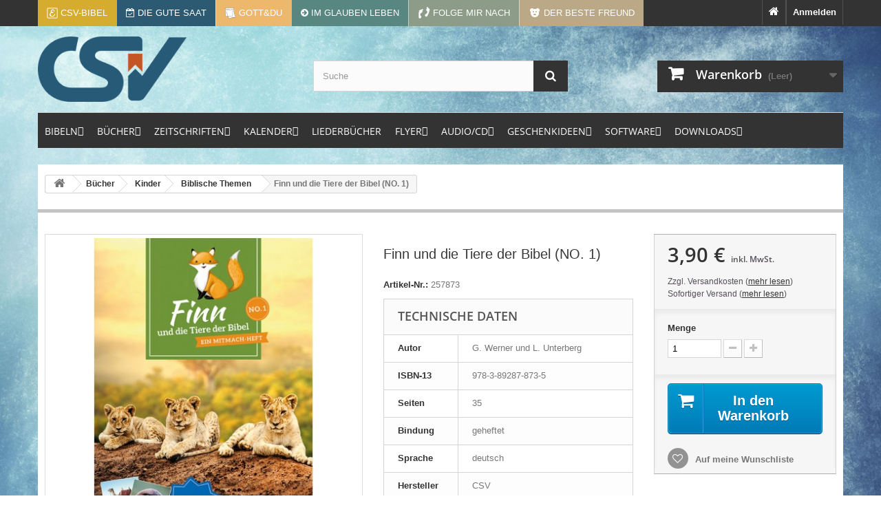

--- FILE ---
content_type: text/html; charset=utf-8
request_url: https://www.csv-verlag.de/biblische-themen/30615-finn-und-die-tiere-der-bibel-no-1-9783892878735.html
body_size: 26889
content:
<!DOCTYPE HTML>
<!--[if lt IE 7]> <html class="no-js lt-ie9 lt-ie8 lt-ie7" lang="de-de"><![endif]-->
<!--[if IE 7]><html class="no-js lt-ie9 lt-ie8 ie7" lang="de-de"><![endif]-->
<!--[if IE 8]><html class="no-js lt-ie9 ie8" lang="de-de"><![endif]-->
<!--[if gt IE 8]> <html class="no-js ie9" lang="de-de"><![endif]-->
<html lang="de-de">
	<head>
		<meta charset="utf-8" />
		<title>Finn und die Tiere der Bibel (NO. 1) (G. Werner und L. Unterberg)</title>
					<meta name="description" content="Ein ansprechend gestaltetes Mitmach-Heft mit 32 Stickern, Ausmalbildern und spannenden Tierrätseln mit vielen Informationen zu den Tieren der Bibel.  " />
						<meta name="generator" content="PrestaShop" />
		<meta name="robots" content="index,follow" />
		<meta name="viewport" content="width=device-width, minimum-scale=0.25, maximum-scale=1.6, initial-scale=1.0" />
		<meta name="apple-mobile-web-app-capable" content="yes" />
		<link rel="icon" type="image/vnd.microsoft.icon" href="/img/favicon.ico?1745912768" />
		<link rel="shortcut icon" type="image/x-icon" href="/img/favicon.ico?1745912768" />
		
		
		<link rel="apple-touch-icon" sizes="57x57" href="https://www.csv-verlag.de/apple-touch-icon-57x57.png">
		<link rel="apple-touch-icon" sizes="60x60" href="https://www.csv-verlag.de/apple-touch-icon-60x60.png">
		<link rel="apple-touch-icon" sizes="72x72" href="https://www.csv-verlag.de/apple-touch-icon-72x72.png">
		<link rel="apple-touch-icon" sizes="76x76" href="https://www.csv-verlag.de/apple-touch-icon-76x76.png">

		<link rel="apple-touch-icon" sizes="114x114" href="https://www.csv-verlag.de/apple-touch-icon-114x114.png">
		<link rel="apple-touch-icon" sizes="120x120" href="https://www.csv-verlag.de/apple-touch-icon-120x120.png">
		<link rel="apple-touch-icon" sizes="144x144" href="https://www.csv-verlag.de/apple-touch-icon-144x144.png">
		<link rel="apple-touch-icon" sizes="152x152" href="https://www.csv-verlag.de/apple-touch-icon-152x152.png">
		<link rel="apple-touch-icon" sizes="180x180" href="https://www.csv-verlag.de/apple-touch-icon-180x180.png">

		<link rel="icon" type="image/png" href="https://www.csv-verlag.de/favicon-32x32.png" sizes="32x32">
		<link rel="icon" type="image/png" href="https://www.csv-verlag.de/favicon-194x194.png" sizes="194x194">
		<link rel="icon" type="image/png" href="https://www.csv-verlag.de/favicon-96x96.png" sizes="96x96">
		<link rel="icon" type="image/png" href="https://www.csv-verlag.de/android-chrome-192x192.png" sizes="192x192">
		<link rel="icon" type="image/png" href="https://www.csv-verlag.de/favicon-16x16.png" sizes="16x16">

		<link rel="manifest" href="https://www.csv-verlag.de/manifest.json">

		<link rel="mask-icon" href="https://www.csv-verlag.de/safari-pinned-tab.svg">
		<meta name="apple-mobile-web-app-title" content="CSV-Verlag">
		<meta name="application-name" content="CSV-Verlag">
		<meta name="msapplication-TileColor" content="#2d89ef">
		<meta name="msapplication-TileImage" content="https://www.csv-verlag.de/mstile-144x144.png">
		<meta name="theme-color" content="#dfdfdf">
		
		
															<meta property="og:type" content="product" />
			<meta property="product:retailer_title" content="CSV-Verlag" />
			<meta property="product:brand" content="CSV" />
			<meta property="product:pretax_price:amount" content="3.64" />
			<meta property="product:pretax_price:currency" content="EUR" />
			<meta property="product:sale_price" content="3.9" />
			<meta property="product:price:currency" content="EUR" />
			<meta property="product:weight:value" content="0.179000" />
			<meta property="og:image" content="https://www.csv-verlag.de/32218-home_default/finn-und-die-tiere-der-bibel-no-1.jpg">
			<meta property="og:title" content="Finn und die Tiere der Bibel (NO. 1) (G. Werner und L. Unterberg)"/>
			<meta property="og:site_name" content="CSV Verlag - Verlag und Versandbuchhandlung"/>
			
			<meta property="og:description" content="Ein ansprechend gestaltetes Mitmach-Heft mit 32 Stickern, Ausmalbildern und spannenden Tierrätseln mit vielen Informationen zu den Tieren der Bibel.">
			<meta property="og:url" content="https://www.csv-verlag.de/biblische-themen/30615-finn-und-die-tiere-der-bibel-no-1-9783892878735.html"/>
			<meta property="twitter:title" content="Finn und die Tiere der Bibel (NO. 1) (G. Werner und L. Unterberg)"/>
			<meta property="twitter:image" content="https://www.csv-verlag.de/32218-home_default/finn-und-die-tiere-der-bibel-no-1.jpg">
			<meta property="twitter:url" content="https://www.csv-verlag.de/biblische-themen/30615-finn-und-die-tiere-der-bibel-no-1-9783892878735.html"/>
			<meta property="twitter:description" content="Ein ansprechend gestaltetes Mitmach-Heft mit 32 Stickern, Ausmalbildern und spannenden Tierrätseln mit vielen Informationen zu den Tieren der Bibel.">
			<meta property="twitter:card" content="summary">
				
		
		<link rel="canonical" href="https://www.csv-verlag.de/biblische-themen/30615-finn-und-die-tiere-der-bibel-no-1-9783892878735.html" />
		
		

			
		
									<link rel="stylesheet" href="https://www.csv-verlag.de/themes/default-bootstrap/cache/v_93_decf919846284d3ad2f7f15ff21d52bf_all.css" type="text/css" media="all" />
							<link rel="stylesheet" href="https://www.csv-verlag.de/themes/default-bootstrap/cache/v_93_b4632cd5da8519ab97b7d34dde18182d_print.css" type="text/css" media="print" />
										<script type="text/javascript">
var CUSTOMIZE_TEXTFIELD = 1;
var FancyboxI18nClose = 'Schlie&szlig;en';
var FancyboxI18nNext = 'Weiter';
var FancyboxI18nPrev = 'Zur&uuml;ck';
var PS_CATALOG_MODE = false;
var added_to_wishlist = 'Der Artikel wurde erfolgreich zur Wunschliste hinzugefügt.';
var ajax_allowed = true;
var ajaxsearch = true;
var allowBuyWhenOutOfStock = true;
var attribute_anchor_separator = '-';
var attributesCombinations = [];
var availableLaterValue = '';
var availableNowValue = '';
var baseDir = 'https://www.csv-verlag.de/';
var baseUri = 'https://www.csv-verlag.de/';
var blocksearch_type = 'top';
var comparator_max_item = 0;
var comparedProductsIds = [];
var contentOnly = false;
var currency = {"id":1,"name":"Euro","iso_code":"EUR","iso_code_num":"978","sign":"\u20ac","blank":"1","conversion_rate":"1.000000","deleted":"0","format":"2","decimals":"1","active":"1","prefix":"","suffix":" \u20ac","id_shop_list":null,"force_id":false};
var currencyBlank = 1;
var currencyFormat = 2;
var currencyRate = 1;
var currencySign = '€';
var currentDate = '2026-01-25 11:21:53';
var customerGroupWithoutTax = false;
var customizationFields = false;
var customizationId = null;
var customizationIdMessage = 'Benutzereinstellung Nr.';
var default_eco_tax = 0;
var delete_txt = 'Löschen';
var displayList = false;
var displayPrice = 0;
var doesntExist = 'Artikel in dieser Ausführung nicht verfügbar. Bitte wählen Sie eine andere Kombination.';
var doesntExistNoMore = 'Nicht mehr lieferbar';
var doesntExistNoMoreBut = ', nur noch in anderen Varianten erhältlich.';
var ecotaxTax_rate = 0;
var fieldRequired = 'Bitte füllen Sie alle erforderlichen Felder aus und speichern Sie dann die Änderung.';
var freeProductTranslation = 'Gratis!';
var freeShippingTranslation = 'versandkostenfrei';
var generated_date = 1769336512;
var groupReduction = 0;
var hasDeliveryAddress = false;
var highDPI = true;
var idDefaultImage = 32218;
var id_lang = 1;
var id_product = 30615;
var img_dir = 'https://www.csv-verlag.de/themes/default-bootstrap/img/';
var img_prod_dir = 'https://www.csv-verlag.de/img/p/';
var img_ps_dir = 'https://www.csv-verlag.de/img/';
var instantsearch = false;
var isGuest = 0;
var isLogged = 0;
var isMobile = false;
var jqZoomEnabled = false;
var loggin_required = 'Sie müssen angemeldet sein, um Ihre Wunschlisten zu verwalten';
var maxQuantityToAllowDisplayOfLastQuantityMessage = 3;
var max_item = 'You cannot add more than 0 product(s) to the product comparison';
var min_item = 'Please select at least one product';
var minimalQuantity = 1;
var mywishlist_url = 'https://www.csv-verlag.de/module/blockwishlist/mywishlist';
var noTaxForThisProduct = false;
var oosHookJsCodeFunctions = [];
var page_name = 'product';
var priceDisplayMethod = 0;
var priceDisplayPrecision = 2;
var productAvailableForOrder = true;
var productBasePriceTaxExcl = 3.64486;
var productBasePriceTaxExcluded = 3.64486;
var productBasePriceTaxIncl = 3.9;
var productHasAttributes = false;
var productPrice = 3.9;
var productPriceTaxExcluded = 3.64486;
var productPriceTaxIncluded = 3.9;
var productPriceWithoutReduction = 3.9;
var productReference = '257873';
var productShowPrice = true;
var productUnitPriceRatio = 0;
var product_fileButtonHtml = 'Datei auswählen';
var product_fileDefaultHtml = 'Keine Datei ausgewählt';
var product_specific_price = [];
var ps_checkout3dsEnabled = true;
var ps_checkoutAutoRenderDisabled = false;
var ps_checkoutCancelUrl = 'https://www.csv-verlag.de/module/ps_checkout/cancel';
var ps_checkoutCardBrands = ["MASTERCARD","VISA","AMEX"];
var ps_checkoutCardFundingSourceImg = '/modules/ps_checkout/views/img/payment-cards.png';
var ps_checkoutCardLogos = {"AMEX":"\/modules\/ps_checkout\/views\/img\/amex.svg","CB_NATIONALE":"\/modules\/ps_checkout\/views\/img\/cb.svg","DINERS":"\/modules\/ps_checkout\/views\/img\/diners.svg","DISCOVER":"\/modules\/ps_checkout\/views\/img\/discover.svg","JCB":"\/modules\/ps_checkout\/views\/img\/jcb.svg","MAESTRO":"\/modules\/ps_checkout\/views\/img\/maestro.svg","MASTERCARD":"\/modules\/ps_checkout\/views\/img\/mastercard.svg","UNIONPAY":"\/modules\/ps_checkout\/views\/img\/unionpay.svg","VISA":"\/modules\/ps_checkout\/views\/img\/visa.svg"};
var ps_checkoutCartProductCount = 0;
var ps_checkoutCheckUrl = 'https://www.csv-verlag.de/module/ps_checkout/check';
var ps_checkoutCheckoutTranslations = {"checkout.go.back.link.title":"Zur\u00fcck zur Bezahlung","checkout.go.back.label":"Bezahlung","checkout.card.payment":"Kartenzahlung","checkout.page.heading":"Bestell\u00fcbersicht","checkout.cart.empty":"Ihr Einkaufswagen ist leer.","checkout.page.subheading.card":"Gutschein","checkout.page.subheading.paypal":"PayPal","checkout.payment.by.card":"Sie haben sich daf\u00fcr entschieden, mit Karte zu zahlen.","checkout.payment.by.paypal":"Sie haben sich daf\u00fcr entschieden, mit PayPal zu zahlen.","checkout.order.summary":"Hier ist eine kurze Zusammenfassung Ihrer Bestellung:","checkout.order.amount.total":"Der Gesamtbetrag Ihrer Bestellung bel\u00e4uft sich auf","checkout.order.included.tax":"(inkl. MwSt)","checkout.order.confirm.label":"Bitte best\u00e4tigen Sie Ihre Bestellung, indem Sie auf \u201eIch best\u00e4tige meine Bestellung\u201c klicken.","paypal.hosted-fields.label.card-name":"Card holder name","paypal.hosted-fields.placeholder.card-name":"Card holder name","paypal.hosted-fields.label.card-number":"Kartennummer","paypal.hosted-fields.placeholder.card-number":"Kartennummer","paypal.hosted-fields.label.expiration-date":"Ablaufdatum","paypal.hosted-fields.placeholder.expiration-date":"MM\/YY","paypal.hosted-fields.label.cvv":"Sicherheitscode","paypal.hosted-fields.placeholder.cvv":"XXX","payment-method-logos.title":"100% secure payments","express-button.cart.separator":"oder","express-button.checkout.express-checkout":"Schneller Checkout","error.paypal-sdk":"No PayPal Javascript SDK Instance","checkout.payment.others.link.label":"Weitere Zahlungsmethoden","checkout.payment.others.confirm.button.label":"Ich best\u00e4tige meine Bestellung","checkout.form.error.label":"Bei der Bezahlung ist ein Fehler aufgetreten. Bitte versuchen Sie es erneut oder wenden Sie sich an das Support-Team.","loader-component.label.header":"Vielen Dank f\u00fcr Ihren Kauf!","loader-component.label.body":"Bitte warten, wir bearbeiten Ihre Zahlung","error.paypal-sdk.contingency.cancel":"Karteninhaberauthentifizierung wurde abgebrochen, bitte w\u00e4hlen Sie eine andere Zahlungsmethode oder versuchen Sie es erneut.","error.paypal-sdk.contingency.error":"Bei der Authentifizierung des Karteninhabers ist ein Fehler aufgetreten, bitte w\u00e4hlen Sie eine andere Zahlungsmethode oder versuchen Sie es erneut.","error.paypal-sdk.contingency.failure":"Karteninhaberauthentifizierung ist fehlgeschlagen, bitte w\u00e4hlen Sie eine andere Zahlungsmethode oder versuchen Sie es erneut.","error.paypal-sdk.contingency.unknown":"Karteninhaberauthentifizierung kann nicht \u00fcberpr\u00fcft werden, bitte w\u00e4hlen Sie eine andere Zahlungsmethode oder versuchen Sie es erneut."};
var ps_checkoutCheckoutUrl = 'https://www.csv-verlag.de/bestellung?step=1';
var ps_checkoutConfirmUrl = 'https://www.csv-verlag.de/bestellbestatigung';
var ps_checkoutCreateUrl = 'https://www.csv-verlag.de/module/ps_checkout/create';
var ps_checkoutCspNonce = '';
var ps_checkoutExpressCheckoutCartEnabled = false;
var ps_checkoutExpressCheckoutOrderEnabled = false;
var ps_checkoutExpressCheckoutProductEnabled = false;
var ps_checkoutExpressCheckoutSelected = false;
var ps_checkoutExpressCheckoutUrl = 'https://www.csv-verlag.de/module/ps_checkout/ExpressCheckout';
var ps_checkoutFundingSource = 'paypal';
var ps_checkoutFundingSourcesSorted = ["paypal","card","bancontact","eps","giropay","ideal","p24","blik"];
var ps_checkoutHostedFieldsContingencies = 'SCA_WHEN_REQUIRED';
var ps_checkoutHostedFieldsEnabled = true;
var ps_checkoutHostedFieldsSelected = false;
var ps_checkoutLoaderImage = '/modules/ps_checkout/views/img/loader.svg';
var ps_checkoutPartnerAttributionId = 'PrestaShop_Cart_PSXO_PSDownload';
var ps_checkoutPayLaterCartPageButtonEnabled = false;
var ps_checkoutPayLaterCategoryPageBannerEnabled = false;
var ps_checkoutPayLaterHomePageBannerEnabled = false;
var ps_checkoutPayLaterOrderPageBannerEnabled = false;
var ps_checkoutPayLaterOrderPageButtonEnabled = false;
var ps_checkoutPayLaterOrderPageMessageEnabled = false;
var ps_checkoutPayLaterProductPageBannerEnabled = false;
var ps_checkoutPayLaterProductPageButtonEnabled = false;
var ps_checkoutPayLaterProductPageMessageEnabled = false;
var ps_checkoutPayPalButtonConfiguration = null;
var ps_checkoutPayPalOrderId = '';
var ps_checkoutPayPalSdkConfig = {"clientId":"AXjYFXWyb4xJCErTUDiFkzL0Ulnn-bMm4fal4G-1nQXQ1ZQxp06fOuE7naKUXGkq2TZpYSiI9xXbs4eo","merchantId":"KUZE6ZDC8S3G2","currency":"EUR","intent":"capture","commit":"false","vault":"false","integrationDate":"2022-14-06","dataPartnerAttributionId":"PrestaShop_Cart_PSXO_PSDownload","dataCspNonce":"","dataEnable3ds":"true","disableFunding":"mybank,paylater","enableFunding":"giropay","components":"marks,funding-eligibility"};
var ps_checkoutPayWithTranslations = {"paypal":"Bezahlen Sie mit einem PayPal-Konto","card":"Bezahlen mit Karte - 100% sichere zahlungen","bancontact":"Bezahlen mit Bancontact","eps":"Bezahlen mit EPS","giropay":"Bezahlen mit Giropay","ideal":"Bezahlen mit iDEAL","p24":"Bezahlen mit Przelewy24","blik":"Bezahlen mit BLIK"};
var ps_checkoutPaymentMethodLogosTitleImg = '/modules/ps_checkout/views/img/lock_checkout.svg';
var ps_checkoutRenderPaymentMethodLogos = true;
var ps_checkoutValidateUrl = 'https://www.csv-verlag.de/module/ps_checkout/validate';
var ps_checkoutVersion = '3.6.3';
var quantitiesDisplayAllowed = false;
var quantityAvailable = 0;
var quickView = false;
var reduction_percent = 0;
var reduction_price = 0;
var removingLinkText = 'Dieses Produkt aus meinem Warenkorb entfernen';
var roundMode = 2;
var search_url = 'https://www.csv-verlag.de/suche';
var specific_currency = false;
var specific_price = 0;
var static_token = 'cf1fd1430a7bded90eaa59503ec8872e';
var stock_management = 1;
var taxRate = 7;
var toBeDetermined = 'noch festzulegen';
var token = 'cf1fd1430a7bded90eaa59503ec8872e';
var uploading_in_progress = 'Upload läuft. Bitte warten Sie ...';
var usingSecureMode = true;
var wishlistProductsIds = false;
</script>

						<script type="text/javascript" src="/js/jquery/jquery-1.11.0.min.js"></script>
						<script type="text/javascript" src="/js/jquery/jquery-migrate-1.2.1.min.js"></script>
						<script type="text/javascript" src="/js/jquery/plugins/jquery.easing.js"></script>
						<script type="text/javascript" src="/js/tools.js"></script>
						<script type="text/javascript" src="/themes/default-bootstrap/js/global.js"></script>
						<script type="text/javascript" src="/themes/default-bootstrap/js/autoload/10-bootstrap.min.js"></script>
						<script type="text/javascript" src="/themes/default-bootstrap/js/autoload/15-jquery.total-storage.min.js"></script>
						<script type="text/javascript" src="/themes/default-bootstrap/js/autoload/15-jquery.uniform-modified.js"></script>
						<script type="text/javascript" src="/modules/ps_checkout/views/js/front.js?version=3.6.3"></script>
						<script type="text/javascript" src="/js/jquery/plugins/fancybox/jquery.fancybox.js"></script>
						<script type="text/javascript" src="/js/jquery/plugins/jquery.idTabs.js"></script>
						<script type="text/javascript" src="/js/jquery/plugins/jquery.scrollTo.js"></script>
						<script type="text/javascript" src="/js/jquery/plugins/jquery.serialScroll.js"></script>
						<script type="text/javascript" src="/js/jquery/plugins/bxslider/jquery.bxslider.js"></script>
						<script type="text/javascript" src="/themes/default-bootstrap/js/product.js"></script>
						<script type="text/javascript" src="/themes/default-bootstrap/js/modules/blockcart/ajax-cart.js"></script>
						<script type="text/javascript" src="/themes/default-bootstrap/js/tools/treeManagement.js"></script>
						<script type="text/javascript" src="/js/jquery/plugins/autocomplete/jquery.autocomplete.js"></script>
						<script type="text/javascript" src="/themes/default-bootstrap/js/modules/blocksearch/blocksearch.js"></script>
						<script type="text/javascript" src="/themes/default-bootstrap/js/modules/blockwishlist/js/ajax-wishlist.js"></script>
						<script type="text/javascript" src="/themes/default-bootstrap/js/modules/mailalerts/mailalerts.js"></script>
						<script type="text/javascript" src="/themes/default-bootstrap/js/modules/crossselling/js/crossselling.js"></script>
						<script type="text/javascript" src="/modules/bamegamenu/views/js/megamenu.js"></script>
						<script type="text/javascript" src="/modules/bamegamenu/views/js/ontop.js"></script>
						<script type="text/javascript" src="/modules/doofinder/views/js/add-to-cart/doofinder-add_to_cart_ps16.js"></script>
							<link rel="alternate" type="application/rss+xml" title="CSV Verlag: Neue Produkte" href="https://www.csv-verlag.de/modules/csvfeeder/rss.php" /><!-- Block Newsletter module-->
<script type="text/javascript">
	var newsletterPath = '/modules/blocknewslettergermanext/';
</script>
<script type="text/javascript" src="/modules/blocknewslettergermanext/js/newsletter.js"></script>
<!-- /Block Newsletter module-->
<!-- START OF DOOFINDER SCRIPT -->
  <script>
    const dfLayerOptions = {
      installationId: "cd4920eb-2fc3-42dc-840d-fe20e689a8f3",
      zone: "eu1",
      language: "de",
      currency: "EUR"
    };
    (function (l, a, y, e, r, s) {
      r = l.createElement(a); r.onload = e; r.async = 1; r.src = y;
      s = l.getElementsByTagName(a)[0]; s.parentNode.insertBefore(r, s);
    })(document, 'script', 'https://cdn.doofinder.com/livelayer/1/js/loader.min.js', function () {
      doofinderLoader.load(dfLayerOptions);
    });

    document.addEventListener('doofinder.cart.add', function(event) {

      const checkIfCartItemHasVariation = (cartObject) => {
        return (cartObject.item_id === cartObject.grouping_id) ? false : true;
      }

      /**
      * Returns only ID from string
      */
      const sanitizeVariationID = (variationID) => {
        return variationID.replace(/\D/g, "")
      }

      doofinderManageCart({
        cartURL          : "",  //required for prestashop 1.7, in previous versions it will be empty.
        cartToken        : "cf1fd1430a7bded90eaa59503ec8872e",
        productID        : checkIfCartItemHasVariation(event.detail) ? event.detail.grouping_id : event.detail.item_id,
        customizationID  : checkIfCartItemHasVariation(event.detail) ? sanitizeVariationID(event.detail.item_id) : 0,   // If there are no combinations, the value will be 0
        cuantity         : event.detail.amount,
      });
    });
  </script>
<!-- END OF DOOFINDER SCRIPT -->

		
		
		<link rel="stylesheet" href="https://www.csv-verlag.de/themes/default-bootstrap/font-awesome-4.7.0/css/font-awesome.min.css">
		<link rel="stylesheet" href="https://www.csv-verlag.de/themes/default-bootstrap/css/fonts.css">
		<link rel="stylesheet" property="stylesheet" href="https://www.csv-verlag.de/themes/default-bootstrap/css/custom.css?v=20190201b">
		
		
		<!-- Matomo -->
		<script>
		  var _paq = window._paq = window._paq || [];
		  /* tracker methods like "setCustomDimension" should be called before "trackPageView" */
		  _paq.push(['trackPageView']);
		  _paq.push(['enableLinkTracking']);
		  (function() {
			var u="//stats.csv-verlag.de/";
			_paq.push(['setTrackerUrl', u+'matomo.php']);
			_paq.push(['setSiteId', '7']);
			var d=document, g=d.createElement('script'), s=d.getElementsByTagName('script')[0];
			g.async=true; g.src=u+'matomo.js'; s.parentNode.insertBefore(g,s);
		  })();
		</script>
		<!-- End Matomo Code -->

		
	</head>
	<body id="product" class="product product-30615 product-finn-und-die-tiere-der-bibel-no-1 category-79 category-biblische-themen hide-left-column hide-right-column lang_de">
					<div id="page">
			<div class="header-container">
				<header id="header">
															
										
											<div class="nav">
							<div class="container">
								<div class="row">
									<nav><!-- Block user information module NAV  -->


<div class="header_user_info">
	
			<a class="login" href="https://www.csv-verlag.de/mein-Konto" rel="nofollow" title="Anmelden zu Ihrem Kundenbereich">
			Anmelden
		</a>
	</div>

	<div class="header_user_info">
		<a href="https://www.csv-verlag.de/" title="Zur Startseite"><i class="fa fa-home"></i></a>
	</div>
	
<!-- /Block usmodule NAV -->
<!-- Block languages module -->
<!-- /Block languages module -->
<div id="contact-link" >
	<a href="https://www.csv-verlag.de/kontaktieren-sie-uns" title="Kontakt">Kontakt</a>
</div>

										
										<div id="top-links">

											<a title="Elberfelder Bibelübersetzung Edition CSV" href="https://www.csv-bibel.de/" target="_blank" style="background-color: #d6ac2f;">
												<img src="https://www.csv-verlag.de//themes/default-bootstrap/img/csv-bibel-weiss-16x16.png" alt="CSV-Bibel" />
												<span class="link-label">CSV-Bibel</span>
											</a>
											
											<a title="Kalender: Die gute Saat" href="http://www.gute-saat.de" target="_blank" style="background-color:#2C5A73;">
												<i class="fa fa-calendar-check-o"></i>
												<span class="link-label">Die gute Saat</span>
											</a>
												
											<a title="Kalender: Die gute Saat" href="http://gott-du.de" target="_blank" style="background-color:#edb76c;">
												<img src="https://www.csv-verlag.de//themes/default-bootstrap/img/gott-du-icon.png" alt="Gott&amp;du" width="16" height="16" />
												<span class="link-label">Gott&amp;du</span>
											</a>
												
											<a title="Zeitschrift: Im Glauben leben" href="http://www.imglaubenleben.de/" target="_blank" style="background-color:#588681;">
												<i class="fa fa-arrow-circle-right"></i>
												<span class="link-label-sm">IGL</span>
												<span class="link-label-lg">Im Glauben leben</span>
											</a>
												
											<a title="Zeitschrift: Folge mir nach" href="http://www.folgemirnach.de" target="_blank" style="background-color:#8C9C88;">
												<img src="https://www.csv-verlag.de//img/cms/folgemirnach.png" alt="Folge mir nach" />
												<span class="link-label-sm">FMN</span>
												<span class="link-label-lg">Folge mir nach</span>
											</a>
				
											<a title="Zeitschrift: Der beste Freund" href="http://derbestefreund.de/" target="_blank" style="background-color:#BAA886;">
												<img src="https://www.csv-verlag.de//img/cms/derbestefreund.png" alt="Der beste Freund" />
												<span class="link-label-sm">DBF</span>
												<span class="link-label-lg">Der beste Freund</span>
											</a>

										</div>
										
										<div class="header_user_info" id="top-links-websites">
											<a href="https://www.csv-verlag.de/content/17-webseiten">
												<i class="fa fa-globe"></i><span class="link-label"> Webseiten</span>
											</a>
										</div>
										
									</nav>
								</div>
							</div>
						</div>
																						<div>
						<div class="container">
							<div class="row">
								<div style="padding: 15px;" id="header_logo">
									<a href="https://www.csv-verlag.de/" title="CSV-Verlag">
										<img class="logo img-responsive" src="https://www.csv-verlag.de//img/christliche-schriftenverbreitung-csv-verlag-2019.png" alt="CSV-Verlag" width="216" height="130"/>
									</a>
								</div>
								<!-- Block search module TOP -->
<div id="search_block_top" class="col-sm-4 clearfix">
	<form id="searchbox" method="get" action="//www.csv-verlag.de/suche" >
		<input type="hidden" name="controller" value="search" />
		<input type="hidden" name="orderby" value="position" />
		<input type="hidden" name="orderway" value="desc" />
		<input class="search_query form-control" type="text" id="search_query_top" name="search_query" placeholder="Suche" value="" />
		<button type="submit" name="submit_search" class="btn btn-default button-search">
			<span>Suche</span>
		</button>
	</form>
</div>
<!-- /Block search module TOP --><!-- MODULE Block cart -->
<div class="col-sm-4 clearfix">
	<div class="shopping_cart">
		<a href="https://www.csv-verlag.de/bestellung" title="Zum Warenkorb" rel="nofollow">
			<b>Warenkorb</b>
			<span class="ajax_cart_quantity unvisible">0</span>
			<span class="ajax_cart_product_txt unvisible">Artikel</span>
			<span class="ajax_cart_product_txt_s unvisible">Artikel</span>
			<span class="ajax_cart_total unvisible">
							</span>
			<span class="ajax_cart_no_product">(Leer)</span>
					</a>
					<div class="cart_block block exclusive">
				<div class="block_content">
					<!-- block list of products -->
					<div class="cart_block_list">
												<p class="cart_block_no_products">
							Keine Artikel
						</p>
																		<div class="cart-prices">
							<div class="cart-prices-line first-line">
								<span class="price cart_block_shipping_cost ajax_cart_shipping_cost unvisible">
																			 noch festzulegen																	</span>
								<span class="unvisible">
									Versand
								</span>
							</div>
																						<div class="cart-prices-line">
									<span class="price cart_block_tax_cost ajax_cart_tax_cost">0,00 €</span>
									<span>MwSt.</span>
								</div>
														<div class="cart-prices-line last-line">
								<span class="price cart_block_total ajax_block_cart_total">0,00 €</span>
								<span>Gesamt</span>
							</div>
															<p>
																	Preise inkl. MwSt.
																</p>
													</div>
						<p class="cart-buttons">
							<a id="button_order_cart" class="btn btn-default button button-small" href="https://www.csv-verlag.de/bestellung" title="Warenkorb anzeigen" rel="nofollow">
								<span>
									Warenkorb anzeigen<i class="icon-chevron-right right"></i>
								</span>
							</a>
						</p>
					</div>
				</div>
			</div><!-- .cart_block -->
			</div>
</div>

	<div id="layer_cart">
		<div class="clearfix">
			<div class="layer_cart_product col-xs-12 col-md-6">
				<span class="cross" title="Fenster schließen"></span>
				<span class="title">
					<i class="icon-check"></i>Produkt wurde in den Korb gelegt
				</span>
				<div class="product-image-container layer_cart_img">
				</div>
				<div class="layer_cart_product_info">
					<span id="layer_cart_product_title" class="product-name"></span>
					<span id="layer_cart_product_attributes"></span>
					<div>
						<strong class="dark">Menge</strong>
						<span id="layer_cart_product_quantity"></span>
					</div>
					<div>
						<strong class="dark">Gesamt</strong>
						<span id="layer_cart_product_price"></span>
					</div>
				</div>
			</div>
			<div class="layer_cart_cart col-xs-12 col-md-6">
				<span class="title">
					<!-- Plural Case [both cases are needed because page may be updated in Javascript] -->
					<span class="ajax_cart_product_txt_s  unvisible">
						Sie haben <span class="ajax_cart_quantity">0</span> Artikel in Ihrem Warenkorb.
					</span>
					<!-- Singular Case [both cases are needed because page may be updated in Javascript] -->
					<span class="ajax_cart_product_txt ">
						Es gibt 1 Artikel in Ihrem Warenkorb.
					</span>
				</span>
				<div class="layer_cart_row">
					<strong class="dark">
						Gesamt Artikel
																					(inkl. MwSt.)
																		</strong>
					<span class="ajax_block_products_total">
											</span>
				</div>

								<div class="layer_cart_row">
					<strong class="dark unvisible">
						Gesamt Versandkosten&nbsp;(inkl. MwSt.)					</strong>
					<span class="ajax_cart_shipping_cost unvisible">
													 noch festzulegen											</span>
				</div>
									<div class="layer_cart_row">
						<strong class="dark">MwSt.</strong>
						<span class="price cart_block_tax_cost ajax_cart_tax_cost">0,00 €</span>
					</div>
								<div class="layer_cart_row">
					<strong class="dark">
						Gesamt
																					(inkl. MwSt.)
																		</strong>
					<span class="ajax_block_cart_total">
											</span>
				</div>
				<div class="button-container">
					<span class="continue btn btn-default button exclusive-medium" title="Einkauf fortsetzen">
						<span>
							<i class="icon-chevron-left left"></i>Einkauf fortsetzen
						</span>
					</span>
					<a class="btn btn-default button button-medium"	href="https://www.csv-verlag.de/bestellung" title="Zur Kasse gehen" rel="nofollow">
						<span>
							Zur Kasse gehen<i class="icon-chevron-right right"></i>
						</span>
					</a>
				</div>
			</div>
		</div>
		<div class="crossseling"></div>
	</div> <!-- #layer_cart -->
	<div class="layer_cart_overlay"></div>

<!-- /MODULE Block cart -->

			<style type="text/css">
	@media only screen and (max-width : 768px){
		#mega_menu_plus.ontop{
			position: static !important;
		}
	}
	</style>
				<script type="text/javascript">
			var anchor='default';
			var speed=500;
		</script>
		<!-- Menu -->
	<div class="stayontop"></div>	<div id="mega_menu_plus" class="mg-contener language_ltr clearfix col-lg-12">
		<div class="mobi"><a title="menu"><span class='menu-item-link-text fa fa-bars'>Menu</span></a></div>
		<ul class="mg-menu hidden-ul clearfix menu-content">
			<li class='mainmenu-parent menu-level-0_1 submenu'><a href='https://www.csv-verlag.de/13-bibeln' title='BIBELN' >
                                    <span class='menu-item-link-text '>BIBELN</span>
                                </a><span class='submore'></span><div style='display:none' class='submenu-level-0_1 sub autowidth clearfix'> <div class='submenu-container'><ul class='treelinks clearfix'><li class="children_2" ><a  href="https://www.csv-verlag.de/13-bibeln" title="Bibeln"><span class="menu-item-link-text">Bibeln</span></a><span class="submore"></span><ul><li class="children_3" ><a  href="https://www.csv-verlag.de/26-bibeln" title="Bibeln"><span class="menu-item-link-text">Bibeln</span></a><span class="submore"></span><ul><li class="endli" ><a  href="https://www.csv-verlag.de/115-pocketbibel" title="Pocketbibel"><span class="menu-item-link-text">Pocketbibel</span></a></li><li class="endli" ><a  href="https://www.csv-verlag.de/116-taschenbibel" title="Taschenbibel"><span class="menu-item-link-text">Taschenbibel</span></a></li><li class="endli" ><a  href="https://www.csv-verlag.de/119-standardbibel" title="Standardbibel"><span class="menu-item-link-text">Standardbibel</span></a></li><li class="children_4" ><a  href="https://www.csv-verlag.de/120-schreibrandbibel" title="Schreibrandbibel"><span class="menu-item-link-text">Schreibrandbibel</span></a><span class="submore"></span><ul><li class="endli" ><a  href="https://www.csv-verlag.de/121-kleine-ausgabe" title="kleine Ausgabe"><span class="menu-item-link-text">kleine Ausgabe</span></a></li><li class="endli" ><a  href="https://www.csv-verlag.de/122-grosse-ausgabe" title="große Ausgabe"><span class="menu-item-link-text">große Ausgabe</span></a></li></ul></li><li class="endli" ><a  href="https://www.csv-verlag.de/123-hausbibel" title="Hausbibel"><span class="menu-item-link-text">Hausbibel</span></a></li><li class="endli" ><a  href="https://www.csv-verlag.de/158-alte-elberfelder" title="Alte Elberfelder "><span class="menu-item-link-text">Alte Elberfelder </span></a></li><li class="children_4" ><a  href="https://www.csv-verlag.de/124-fremdsprachige-bibeln" title="Fremdsprachige Bibeln"><span class="menu-item-link-text">Fremdsprachige Bibeln</span></a><span class="submore"></span><ul><li class="endli" ><a  href="https://www.csv-verlag.de/31-englische-bibeln" title="Englische Bibeln"><span class="menu-item-link-text">Englische Bibeln</span></a></li><li class="endli" ><a  href="https://www.csv-verlag.de/32-franzosische-bibeln" title="Französische Bibeln"><span class="menu-item-link-text">Französische Bibeln</span></a></li><li class="endli" ><a  href="https://www.csv-verlag.de/125-grundtext" title="Grundtext"><span class="menu-item-link-text">Grundtext</span></a></li></ul></li></ul></li><li class="endli" ><a  href="https://www.csv-verlag.de/27-bibelteile" title="Bibelteile"><span class="menu-item-link-text">Bibelteile</span></a></li><li class="endli" ><a  href="https://www.csv-verlag.de/28-bibeltaschen" title="Bibeltaschen"><span class="menu-item-link-text">Bibeltaschen</span></a></li><li class="children_3" ><a  href="https://www.csv-verlag.de/30-bibelhullen" title="Bibelhüllen"><span class="menu-item-link-text">Bibelhüllen</span></a><span class="submore"></span><ul><li class="endli" ><a  href="https://www.csv-verlag.de/182-taschenbibel" title="Taschenbibel"><span class="menu-item-link-text">Taschenbibel</span></a></li><li class="endli" ><a  href="https://www.csv-verlag.de/183-standardbibel" title="Standardbibel"><span class="menu-item-link-text">Standardbibel</span></a></li><li class="endli" ><a  href="https://www.csv-verlag.de/184-kleine-schreibrandbibel" title="kleine Schreibrandbibel"><span class="menu-item-link-text">kleine Schreibrandbibel</span></a></li><li class="endli" ><a  href="https://www.csv-verlag.de/185-grosse-schreibrandbibel" title="große Schreibrandbibel"><span class="menu-item-link-text">große Schreibrandbibel</span></a></li><li class="endli" ><a  href="https://www.csv-verlag.de/186-hausbibel" title="Hausbibel"><span class="menu-item-link-text">Hausbibel</span></a></li></ul></li><li class="endli" ><a  href="https://www.csv-verlag.de/29-bibelzubehor" title="Bibelzubehör"><span class="menu-item-link-text">Bibelzubehör</span></a></li><li class="endli" ><a  href="https://www.csv-verlag.de/105-digitale-bibeln" title="Digitale Bibeln"><span class="menu-item-link-text">Digitale Bibeln</span></a></li></ul></li></ul></div></div></li><li class='mainmenu-parent menu-level-0_2 submenu'><a href='https://www.csv-verlag.de/14-bucher' title='B&Uuml;CHER' >
                                    <span class='menu-item-link-text '>B&Uuml;CHER</span>
                                </a><span class='submore'></span><div style='display:none' class='submenu-level-0_2 sub autowidth clearfix'> <div class='submenu-container'><ul class='treelinks clearfix'><li class="children_2" ><a  href="https://www.csv-verlag.de/14-bucher" title="Bücher"><span class="menu-item-link-text">Bücher</span></a><span class="submore"></span><ul><li class="endli" ><a  href="https://www.csv-verlag.de/33-nachschlagewerke" title="Nachschlagewerke"><span class="menu-item-link-text">Nachschlagewerke</span></a></li><li class="children_3" ><a  href="https://www.csv-verlag.de/34-auslegungen" title="Auslegungen"><span class="menu-item-link-text">Auslegungen</span></a><span class="submore"></span><ul><li class="endli" ><a  href="https://www.csv-verlag.de/70-uebersichten" title="Übersichten"><span class="menu-item-link-text">Übersichten</span></a></li><li class="endli" ><a  href="https://www.csv-verlag.de/71-altes-testament" title="Altes Testament"><span class="menu-item-link-text">Altes Testament</span></a></li><li class="endli" ><a  href="https://www.csv-verlag.de/72-neues-testament" title="Neues Testament"><span class="menu-item-link-text">Neues Testament</span></a></li><li class="endli" ><a  href="https://www.csv-verlag.de/200-habakuk-edition" title="Habakuk-Edition"><span class="menu-item-link-text">Habakuk-Edition</span></a></li></ul></li><li class="children_3" ><a  href="https://www.csv-verlag.de/35-biblische-themen" title="Biblische Themen"><span class="menu-item-link-text">Biblische Themen</span></a><span class="submore"></span><ul><li class="endli" ><a  href="https://www.csv-verlag.de/61-jesus-christus" title="Jesus Christus"><span class="menu-item-link-text">Jesus Christus</span></a></li><li class="endli" ><a  href="https://www.csv-verlag.de/62-wort-gottes" title="Wort Gottes"><span class="menu-item-link-text">Wort Gottes</span></a></li><li class="endli" ><a  href="https://www.csv-verlag.de/63-gemeinde" title="Gemeinde"><span class="menu-item-link-text">Gemeinde</span></a></li><li class="endli" ><a  href="https://www.csv-verlag.de/64-prophetie" title="Prophetie"><span class="menu-item-link-text">Prophetie</span></a></li><li class="endli" ><a  href="https://www.csv-verlag.de/151-glaubensfundamente" title="Glaubensfundamente "><span class="menu-item-link-text">Glaubensfundamente </span></a></li><li class="endli" ><a  href="https://www.csv-verlag.de/69-sonstiges" title="Sonstiges"><span class="menu-item-link-text">Sonstiges</span></a></li></ul></li><li class="children_3" ><a  href="https://www.csv-verlag.de/148-glaubensleben" title="Glaubensleben"><span class="menu-item-link-text">Glaubensleben</span></a><span class="submore"></span><ul><li class="endli" ><a  href="https://www.csv-verlag.de/65-nachfolge" title="Nachfolge"><span class="menu-item-link-text">Nachfolge</span></a></li><li class="endli" ><a  href="https://www.csv-verlag.de/146-dienst" title="Dienst"><span class="menu-item-link-text">Dienst</span></a></li><li class="endli" ><a  href="https://www.csv-verlag.de/41-andacht" title="Andacht"><span class="menu-item-link-text">Andacht</span></a></li><li class="endli" ><a  href="https://www.csv-verlag.de/66-ehe-familie" title="Ehe / Familie"><span class="menu-item-link-text">Ehe / Familie</span></a></li><li class="endli" ><a  href="https://www.csv-verlag.de/67-biblische-lebensbilder" title="Biblische Lebensbilder"><span class="menu-item-link-text">Biblische Lebensbilder</span></a></li><li class="endli" ><a  href="https://www.csv-verlag.de/109-seelsorge" title="Seelsorge"><span class="menu-item-link-text">Seelsorge</span></a></li><li class="endli" ><a  href="https://www.csv-verlag.de/68-glaubensfragen" title="Glaubensfragen"><span class="menu-item-link-text">Glaubensfragen</span></a></li></ul></li><li class="endli" ><a  href="https://www.csv-verlag.de/36-schopfung" title="Schöpfung"><span class="menu-item-link-text">Schöpfung</span></a></li><li class="children_3" ><a  href="https://www.csv-verlag.de/37-evangelium" title="Evangelium "><span class="menu-item-link-text">Evangelium </span></a><span class="submore"></span><ul><li class="endli" ><a  href="https://www.csv-verlag.de/149-allgemein" title="Allgemein"><span class="menu-item-link-text">Allgemein</span></a></li><li class="endli" ><a  href="https://www.csv-verlag.de/113-lebenszeugnisse" title="Lebenszeugnisse"><span class="menu-item-link-text">Lebenszeugnisse</span></a></li><li class="endli" ><a  href="https://www.csv-verlag.de/114-junge-leute" title="Junge Leute"><span class="menu-item-link-text">Junge Leute</span></a></li></ul></li><li class="endli" ><a  href="https://www.csv-verlag.de/38-biografien" title="Biografien"><span class="menu-item-link-text">Biografien</span></a></li><li class="endli" ><a  href="https://www.csv-verlag.de/40-gedichte-bildbaende" title="Gedichte / Bildbände"><span class="menu-item-link-text">Gedichte / Bildbände</span></a></li><li class="children_3" ><a  href="https://www.csv-verlag.de/39-erzahlungen" title="Erzählungen"><span class="menu-item-link-text">Erzählungen</span></a><span class="submore"></span><ul><li class="endli" ><a  href="https://www.csv-verlag.de/75-aus-dem-leben-erzaehlt" title="Aus dem Leben erzählt"><span class="menu-item-link-text">Aus dem Leben erzählt</span></a></li><li class="endli" ><a  href="https://www.csv-verlag.de/76-der-weg-nach-luv" title="Der Weg nach Luv"><span class="menu-item-link-text">Der Weg nach Luv</span></a></li><li class="endli" ><a  href="https://www.csv-verlag.de/77-csv-sammelbaende" title="CSV-­Sammelbände"><span class="menu-item-link-text">CSV-­Sammelbände</span></a></li><li class="endli" ><a  href="https://www.csv-verlag.de/78-diverse-erzaehlungen-romane" title="Diverse Erzählungen / Romane"><span class="menu-item-link-text">Diverse Erzählungen / Romane</span></a></li></ul></li><li class="children_3" ><a  href="https://www.csv-verlag.de/110-junge-leute" title="Junge Leute"><span class="menu-item-link-text">Junge Leute</span></a><span class="submore"></span><ul><li class="endli" ><a  href="https://www.csv-verlag.de/111-biblische-themen" title="Biblische Themen"><span class="menu-item-link-text">Biblische Themen</span></a></li><li class="endli" ><a  href="https://www.csv-verlag.de/112-erzaehlungen" title="Erzählungen"><span class="menu-item-link-text">Erzählungen</span></a></li></ul></li><li class="children_3" ><a  href="https://www.csv-verlag.de/42-kinder" title="Kinder"><span class="menu-item-link-text">Kinder</span></a><span class="submore"></span><ul><li class="endli" ><a  href="https://www.csv-verlag.de/79-biblische-themen" title="Biblische Themen"><span class="menu-item-link-text">Biblische Themen</span></a></li><li class="endli" ><a  href="https://www.csv-verlag.de/80-erzaehlungen" title="Erzählungen"><span class="menu-item-link-text">Erzählungen</span></a></li><li class="endli" ><a  href="https://www.csv-verlag.de/199-leseanfaenger" title="Leseanfänger"><span class="menu-item-link-text">Leseanfänger</span></a></li><li class="endli" ><a  href="https://www.csv-verlag.de/81-dein-ziel" title="Dein Ziel"><span class="menu-item-link-text">Dein Ziel</span></a></li><li class="endli" ><a  href="https://www.csv-verlag.de/82-mal-und-bastelbuecher" title="Mal- und Bastelbücher"><span class="menu-item-link-text">Mal- und Bastelbücher</span></a></li><li class="endli" ><a  href="https://www.csv-verlag.de/83-kinderbibeln" title="Kinderbibeln"><span class="menu-item-link-text">Kinderbibeln</span></a></li><li class="endli" ><a  href="https://www.csv-verlag.de/157-bilderbuecher" title="Bilderbücher"><span class="menu-item-link-text">Bilderbücher</span></a></li></ul></li><li class="endli" ><a  href="https://www.csv-verlag.de/43-kinder-u-jugendarbeit" title="Kinder- u. Jugendarbeit"><span class="menu-item-link-text">Kinder- u. Jugendarbeit</span></a></li><li class="endli" ><a  href="https://www.csv-verlag.de/45-englische-bucher" title="Englische Bücher"><span class="menu-item-link-text">Englische Bücher</span></a></li><li class="endli" ><a  href="https://www.csv-verlag.de/153-franzoesische-buecher" title="Französische Bücher"><span class="menu-item-link-text">Französische Bücher</span></a></li></ul></li></ul></div></div></li><li class='mainmenu-parent menu-level-0_8 submenu'><a href='https://www.csv-verlag.de/19-zeitschriften' title='ZEITSCHRIFTEN' >
                                    <span class='menu-item-link-text '>ZEITSCHRIFTEN</span>
                                </a><span class='submore'></span><div style='display:none' class='submenu-level-0_8 sub autowidth clearfix'> <div class='submenu-container'><ul class='treelinks clearfix'><li class="children_2" ><a  href="https://www.csv-verlag.de/19-zeitschriften" title="Zeitschriften"><span class="menu-item-link-text">Zeitschriften</span></a><span class="submore"></span><ul><li class="endli" ><a  href="https://www.csv-verlag.de/53-abonnements" title="Abonnements"><span class="menu-item-link-text">Abonnements</span></a></li><li class="endli" ><a  href="https://www.csv-verlag.de/54-gebundene-jahrgange" title="Gebundene Jahrgänge"><span class="menu-item-link-text">Gebundene Jahrgänge</span></a></li><li class="endli" ><a  href="https://www.csv-verlag.de/55-cd-rom" title="CD-Rom"><span class="menu-item-link-text">CD-Rom</span></a></li></ul></li></ul></div></div></li><li class='mainmenu-parent menu-level-0_6 submenu'><a href='https://www.csv-verlag.de/16-kalender' title='KALENDER' >
                                    <span class='menu-item-link-text '>KALENDER</span>
                                </a><span class='submore'></span><div style='display:none' class='submenu-level-0_6 sub autowidth clearfix'> <div class='submenu-container'><ul class='treelinks clearfix'><li class="children_2" ><a  href="https://www.csv-verlag.de/16-kalender" title="Kalender"><span class="menu-item-link-text">Kalender</span></a><span class="submore"></span><ul><li class="endli" ><a  href="https://www.csv-verlag.de/46-kalender-mit-botschaft" title="Kalender mit Botschaft"><span class="menu-item-link-text">Kalender mit Botschaft</span></a></li><li class="children_3" ><a  href="https://www.csv-verlag.de/47-bildkalender" title="Bildkalender"><span class="menu-item-link-text">Bildkalender</span></a><span class="submore"></span><ul><li class="endli" ><a  href="https://www.csv-verlag.de/195-wandkalender" title="Wandkalender"><span class="menu-item-link-text">Wandkalender</span></a></li><li class="endli" ><a  href="https://www.csv-verlag.de/196-aufstellkalender" title="Aufstellkalender"><span class="menu-item-link-text">Aufstellkalender</span></a></li></ul></li><li class="endli" ><a  href="https://www.csv-verlag.de/99-kalender-fremdsprachig" title="Kalender fremdsprachig"><span class="menu-item-link-text">Kalender fremdsprachig</span></a></li><li class="endli" ><a  href="https://www.csv-verlag.de/197-terminkalender" title="Terminkalender"><span class="menu-item-link-text">Terminkalender</span></a></li></ul></li></ul></div></div></li><li class='mainmenu-parent menu-level-0_7 '><a href='https://www.csv-verlag.de/17-liederbucher' title='LIEDERB&Uuml;CHER' >
                                    <span class='menu-item-link-text '>LIEDERB&Uuml;CHER</span>
                                </a><span class='submore'></span></li><li class='mainmenu-parent menu-level-0_13 submenu'><a href='https://www.csv-verlag.de/74-flyer' title='FLYER' >
                                    <span class='menu-item-link-text '>FLYER</span>
                                </a><span class='submore'></span><div style='display:none' class='submenu-level-0_13 sub autowidth clearfix'> <div class='submenu-container'><ul class='treelinks clearfix'><li class="children_2" ><a  href="https://www.csv-verlag.de/74-flyer" title="Flyer"><span class="menu-item-link-text">Flyer</span></a><span class="submore"></span><ul><li class="endli" ><a  href="https://www.csv-verlag.de/161-bibel" title="Bibel"><span class="menu-item-link-text">Bibel</span></a></li><li class="endli" ><a  href="https://www.csv-verlag.de/168-aktuelle-themen" title="Aktuelle Themen"><span class="menu-item-link-text">Aktuelle Themen</span></a></li><li class="endli" ><a  href="https://www.csv-verlag.de/167-allgemein" title="Allgemein"><span class="menu-item-link-text">Allgemein</span></a></li><li class="endli" ><a  href="https://www.csv-verlag.de/162-prophetie-zukunft" title="Prophetie / Zukunft"><span class="menu-item-link-text">Prophetie / Zukunft</span></a></li><li class="endli" ><a  href="https://www.csv-verlag.de/163-poster" title="Poster"><span class="menu-item-link-text">Poster</span></a></li><li class="endli" ><a  href="https://www.csv-verlag.de/164-feiertage-anlaesse" title="Feiertage / Anlässe"><span class="menu-item-link-text">Feiertage / Anlässe</span></a></li><li class="endli" ><a  href="https://www.csv-verlag.de/165-kinder" title="Kinder"><span class="menu-item-link-text">Kinder</span></a></li><li class="endli" ><a  href="https://www.csv-verlag.de/166-lebensfragen" title="Lebensfragen"><span class="menu-item-link-text">Lebensfragen</span></a></li><li class="endli" ><a  href="https://www.csv-verlag.de/169-schoepfung" title="Schöpfung"><span class="menu-item-link-text">Schöpfung</span></a></li></ul></li></ul></div></div></li><li class='mainmenu-parent menu-level-0_4 submenu'><a href='https://www.csv-verlag.de/12-audiocd' title='AUDIO/CD' >
                                    <span class='menu-item-link-text '>AUDIO/CD</span>
                                </a><span class='submore'></span><div style='display:none' class='submenu-level-0_4 sub autowidth clearfix'> <div class='submenu-container'><ul class='treelinks clearfix'><li class="children_2" ><a  href="https://www.csv-verlag.de/12-audiocd" title="Audio/CD"><span class="menu-item-link-text">Audio/CD</span></a><span class="submore"></span><ul><li class="children_3" ><a  href="https://www.csv-verlag.de/21-horbucher" title="Hörbücher"><span class="menu-item-link-text">Hörbücher</span></a><span class="submore"></span><ul><li class="endli" ><a  href="https://www.csv-verlag.de/126-hoerbuecher-fuer-erwachsene" title="Hörbücher für Erwachsene "><span class="menu-item-link-text">Hörbücher für Erwachsene </span></a></li><li class="endli" ><a  href="https://www.csv-verlag.de/22-hoerbuecher-fuer-kinder" title="Hörbücher für Kinder"><span class="menu-item-link-text">Hörbücher für Kinder</span></a></li><li class="endli" ><a  href="https://www.csv-verlag.de/127-evangelistische-hoerbuecher" title="Evangelistische Hörbücher"><span class="menu-item-link-text">Evangelistische Hörbücher</span></a></li></ul></li><li class="children_3" ><a  href="https://www.csv-verlag.de/128-hoerspiele" title="Hörspiele"><span class="menu-item-link-text">Hörspiele</span></a><span class="submore"></span><ul><li class="endli" ><a  href="https://www.csv-verlag.de/190-verschiedene-hoerspiele" title="Verschiedene Hörspiele"><span class="menu-item-link-text">Verschiedene Hörspiele</span></a></li><li class="endli" ><a  href="https://www.csv-verlag.de/189-die-3-vom-ast" title="Die 3 vom Ast"><span class="menu-item-link-text">Die 3 vom Ast</span></a></li><li class="endli" ><a  href="https://www.csv-verlag.de/191-emmi-hoerspiele" title="Emmi-Hörspiele"><span class="menu-item-link-text">Emmi-Hörspiele</span></a></li><li class="endli" ><a  href="https://www.csv-verlag.de/192-rothstein-kids-hoerspiele" title="Rothstein-Kids Hörspiele"><span class="menu-item-link-text">Rothstein-Kids Hörspiele</span></a></li></ul></li><li class="endli" ><a  href="https://www.csv-verlag.de/23-musik" title="Musik"><span class="menu-item-link-text">Musik</span></a></li><li class="endli" ><a  href="https://www.csv-verlag.de/193-instrumentalmusik" title="Instrumentalmusik "><span class="menu-item-link-text">Instrumentalmusik </span></a></li><li class="endli" ><a  href="https://www.csv-verlag.de/24-musik-fur-kinder" title="Musik für Kinder"><span class="menu-item-link-text">Musik für Kinder</span></a></li><li class="children_3" ><a  href="https://www.csv-verlag.de/25-vortrage" title="Vorträge"><span class="menu-item-link-text">Vorträge</span></a><span class="submore"></span><ul><li class="endli" ><a  href="https://www.csv-verlag.de/129-altes-testament" title="Altes Testament"><span class="menu-item-link-text">Altes Testament</span></a></li><li class="endli" ><a  href="https://www.csv-verlag.de/130-neues-testament" title="Neues Testament"><span class="menu-item-link-text">Neues Testament</span></a></li><li class="endli" ><a  href="https://www.csv-verlag.de/131-jesus-christus" title="Jesus Christus"><span class="menu-item-link-text">Jesus Christus</span></a></li><li class="endli" ><a  href="https://www.csv-verlag.de/132-grundlagen" title="Grundlagen"><span class="menu-item-link-text">Grundlagen</span></a></li><li class="endli" ><a  href="https://www.csv-verlag.de/133-versammlung" title="Versammlung"><span class="menu-item-link-text">Versammlung</span></a></li><li class="endli" ><a  href="https://www.csv-verlag.de/134-zukunftprophetie" title="Zukunft/Prophetie"><span class="menu-item-link-text">Zukunft/Prophetie</span></a></li><li class="endli" ><a  href="https://www.csv-verlag.de/135-praktisches-christenleben" title="Praktisches Christenleben"><span class="menu-item-link-text">Praktisches Christenleben</span></a></li><li class="endli" ><a  href="https://www.csv-verlag.de/137-lebensbilder" title="Lebensbilder"><span class="menu-item-link-text">Lebensbilder</span></a></li><li class="endli" ><a  href="https://www.csv-verlag.de/138-ehefamilie" title="Ehe/Familie"><span class="menu-item-link-text">Ehe/Familie</span></a></li><li class="endli" ><a  href="https://www.csv-verlag.de/139-seelsorge" title="Seelsorge"><span class="menu-item-link-text">Seelsorge</span></a></li><li class="endli" ><a  href="https://www.csv-verlag.de/141-evangelistische-vortraege" title="Evangelistische Vorträge"><span class="menu-item-link-text">Evangelistische Vorträge</span></a></li></ul></li></ul></li></ul></div></div></li><li class='mainmenu-parent menu-level-0_10 submenu'><a href='https://www.csv-verlag.de/18-geschenkideen' title='GESCHENKIDEEN' >
                                    <span class='menu-item-link-text '>GESCHENKIDEEN</span>
                                </a><span class='submore'></span><div style='display:none' class='submenu-level-0_10 sub autowidth clearfix'> <div class='submenu-container'><ul class='treelinks clearfix'><li class="children_2" ><a  href="https://www.csv-verlag.de/18-geschenkideen" title="Geschenkideen"><span class="menu-item-link-text">Geschenkideen</span></a><span class="submore"></span><ul><li class="children_3" ><a  href="https://www.csv-verlag.de/50-karten" title="Karten"><span class="menu-item-link-text">Karten</span></a><span class="submore"></span><ul><li class="children_4" ><a  href="https://www.csv-verlag.de/170-falt-und-doppelkarten" title="Falt- und Doppelkarten"><span class="menu-item-link-text">Falt- und Doppelkarten</span></a><span class="submore"></span><ul><li class="endli" ><a  href="https://www.csv-verlag.de/86-feiertage" title="Feiertage"><span class="menu-item-link-text">Feiertage</span></a></li><li class="endli" ><a  href="https://www.csv-verlag.de/174-geburtstag-allgemein" title="Geburtstag - allgemein"><span class="menu-item-link-text">Geburtstag - allgemein</span></a></li><li class="endli" ><a  href="https://www.csv-verlag.de/154-runde-geburtstage" title="runde Geburtstage"><span class="menu-item-link-text">runde Geburtstage</span></a></li><li class="endli" ><a  href="https://www.csv-verlag.de/91-geburt" title="Geburt"><span class="menu-item-link-text">Geburt</span></a></li><li class="endli" ><a  href="https://www.csv-verlag.de/89-hochzeiten" title="Hochzeiten"><span class="menu-item-link-text">Hochzeiten</span></a></li><li class="endli" ><a  href="https://www.csv-verlag.de/88-verlobung" title="Verlobung"><span class="menu-item-link-text">Verlobung</span></a></li><li class="endli" ><a  href="https://www.csv-verlag.de/90-trauer" title="Trauer"><span class="menu-item-link-text">Trauer</span></a></li><li class="endli" ><a  href="https://www.csv-verlag.de/177-verschiedenes" title="Verschiedenes"><span class="menu-item-link-text">Verschiedenes</span></a></li><li class="endli" ><a  href="https://www.csv-verlag.de/94-robert-duncan-karten" title="Robert-Duncan-Karten"><span class="menu-item-link-text">Robert-Duncan-Karten</span></a></li><li class="endli" ><a  href="https://www.csv-verlag.de/93-kreidegemaelde" title="Kreidegemälde "><span class="menu-item-link-text">Kreidegemälde </span></a></li></ul></li><li class="children_4" ><a  href="https://www.csv-verlag.de/171-postkarten" title="Postkarten"><span class="menu-item-link-text">Postkarten</span></a><span class="submore"></span><ul><li class="endli" ><a  href="https://www.csv-verlag.de/176-feiertage" title="Feiertage"><span class="menu-item-link-text">Feiertage</span></a></li><li class="endli" ><a  href="https://www.csv-verlag.de/87-geburtstag" title="Geburtstag"><span class="menu-item-link-text">Geburtstag</span></a></li><li class="endli" ><a  href="https://www.csv-verlag.de/175-geburt" title="Geburt"><span class="menu-item-link-text">Geburt</span></a></li><li class="endli" ><a  href="https://www.csv-verlag.de/187-ein-kleines-dankeschoen" title="Ein kleines Dankeschön"><span class="menu-item-link-text">Ein kleines Dankeschön</span></a></li><li class="endli" ><a  href="https://www.csv-verlag.de/188-ermutigung" title="Ermutigung"><span class="menu-item-link-text">Ermutigung</span></a></li><li class="endli" ><a  href="https://www.csv-verlag.de/198-blumen" title="Blumen"><span class="menu-item-link-text">Blumen</span></a></li><li class="endli" ><a  href="https://www.csv-verlag.de/92-verschiedenes" title="Verschiedenes"><span class="menu-item-link-text">Verschiedenes</span></a></li></ul></li><li class="endli" ><a  href="https://www.csv-verlag.de/178-kartenboxen" title="Kartenboxen"><span class="menu-item-link-text">Kartenboxen</span></a></li><li class="endli" ><a  href="https://www.csv-verlag.de/179-minikarten" title="Minikarten"><span class="menu-item-link-text">Minikarten</span></a></li><li class="endli" ><a  href="https://www.csv-verlag.de/180-aufkleber-karten" title="Aufkleber-Karten"><span class="menu-item-link-text">Aufkleber-Karten</span></a></li><li class="endli" ><a  href="https://www.csv-verlag.de/173--neuheiten-" title="++ NEUHEITEN ++"><span class="menu-item-link-text">++ NEUHEITEN ++</span></a></li><li class="endli" ><a  href="https://www.csv-verlag.de/172--sale-" title="%% SALE %%"><span class="menu-item-link-text">%% SALE %%</span></a></li></ul></li><li class="endli" ><a  href="https://www.csv-verlag.de/101-wandsprueche" title="Wandsprüche"><span class="menu-item-link-text">Wandsprüche</span></a></li><li class="endli" ><a  href="https://www.csv-verlag.de/156-lesezeichen" title="Lesezeichen"><span class="menu-item-link-text">Lesezeichen</span></a></li><li class="endli" ><a  href="https://www.csv-verlag.de/155-notizbuecher-bloecke" title="Notizbücher/ -blöcke"><span class="menu-item-link-text">Notizbücher/ -blöcke</span></a></li><li class="endli" ><a  href="https://www.csv-verlag.de/181-schriftzuege-aus-metall" title="Schriftzüge aus Metall"><span class="menu-item-link-text">Schriftzüge aus Metall</span></a></li><li class="endli" ><a  href="https://www.csv-verlag.de/194-aufstellbuecher" title="Aufstellbücher"><span class="menu-item-link-text">Aufstellbücher</span></a></li><li class="endli" ><a  href="https://www.csv-verlag.de/152-geschenke-fuer-kinder" title="Geschenke für Kinder"><span class="menu-item-link-text">Geschenke für Kinder</span></a></li><li class="endli" ><a  href="https://www.csv-verlag.de/52-spiele" title="Spiele"><span class="menu-item-link-text">Spiele</span></a></li><li class="endli" ><a  href="https://www.csv-verlag.de/51-weitere-geschenkideen" title="weitere Geschenkideen"><span class="menu-item-link-text">weitere Geschenkideen</span></a></li><li class="endli" ><a  href="https://www.csv-verlag.de/147-gutscheine" title="Gutscheine"><span class="menu-item-link-text">Gutscheine</span></a></li></ul></li></ul></div></div></li><li class='mainmenu-parent menu-level-0_9 submenu'><a href='https://www.csv-verlag.de/48-software' title='SOFTWARE' >
                                    <span class='menu-item-link-text '>SOFTWARE</span>
                                </a><span class='submore'></span><div style='display:none' class='submenu-level-0_9 sub autowidth clearfix'> <div class='submenu-container'><ul class='treelinks clearfix'><li class="children_2" ><a  href="https://www.csv-verlag.de/48-software" title="Software"><span class="menu-item-link-text">Software</span></a><span class="submore"></span><ul><li class="endli" ><a  href="https://www.csv-verlag.de/106-cd-rom" title="CD-Rom"><span class="menu-item-link-text">CD-Rom</span></a></li><li class="endli" ><a  href="https://www.csv-verlag.de/107-apps" title="Apps"><span class="menu-item-link-text">Apps</span></a></li></ul></li></ul></div></div></li><li class='mainmenu-parent menu-level-0_11 submenu'><a href='https://www.csv-verlag.de/15-downloads' title='DOWNLOADS' >
                                    <span class='menu-item-link-text '>DOWNLOADS</span>
                                </a><span class='submore'></span><div style='display:none' class='submenu-level-0_11 sub autowidth clearfix'> <div class='submenu-container'><ul class='treelinks clearfix'><li class="children_2" ><a  href="https://www.csv-verlag.de/15-downloads" title="Downloads"><span class="menu-item-link-text">Downloads</span></a><span class="submore"></span><ul><li class="endli" ><a  href="https://www.csv-verlag.de/102-e-books" title="E-Books "><span class="menu-item-link-text">E-Books </span></a></li><li class="endli" ><a  href="https://www.csv-verlag.de/159-mp3-downloads" title="MP3-Downloads"><span class="menu-item-link-text">MP3-Downloads</span></a></li><li class="endli" ><a  href="https://www.csv-verlag.de/160-pdf-dateien" title="PDF-Dateien"><span class="menu-item-link-text">PDF-Dateien</span></a></li></ul></li></ul></div></div></li> 
		</ul>
	</div>
	<!--/ Menu -->
	<script type="text/javascript">
		var width_window=$(window).width();
		width_window=$(window).width();
		if(width_window>768){
			showPanel(anchor,speed);
		}else{ 
			$('#mega_menu_plus ul li').unbind('hover');
		} 
	</script>							</div>
						</div>
					</div>
				</header>
			</div>
			<div class="columns-container">
				<div id="columns" class="container">
											
<!-- Breadcrumb -->
<div class="breadcrumb clearfix" itemscope itemtype="https://schema.org/BreadcrumbList">
	<span itemprop="itemListElement" itemscope itemtype="https://schema.org/ListItem">
		<a class="home" href="https://www.csv-verlag.de/" title="zur&uuml;ck zu Startseite" itemprop="item">
		  <i class="icon-home"></i>
		  <meta itemprop="name" content="Startseite" />
		  <meta itemprop="position" content="1" />
		</a>
	</span>
			<span class="navigation-pipe">&gt;</span>
					<span class="navigation_page"><span itemprop="itemListElement" itemscope itemtype="https://schema.org/ListItem"><a itemprop="item" href="https://www.csv-verlag.de/14-bucher" title="B&uuml;cher" ><span  itemprop="name">B&uuml;cher<meta itemprop="position" content="2" /></span></a></span><span class="navigation-pipe">></span><span itemprop="itemListElement" itemscope itemtype="https://schema.org/ListItem"><a itemprop="item" href="https://www.csv-verlag.de/42-kinder" title="Kinder" ><span  itemprop="name">Kinder<meta itemprop="position" content="3" /></span></a></span><span class="navigation-pipe">></span><span itemprop="itemListElement" itemscope itemtype="https://schema.org/ListItem"><a itemprop="item" href="https://www.csv-verlag.de/79-biblische-themen" title="Biblische Themen" ><span  itemprop="name">Biblische Themen<meta itemprop="position" content="4" /></span></a></span><span class="navigation-pipe">></span>Finn und die Tiere der Bibel (NO. 1)</span>
			</div>
<!-- /Breadcrumb -->

										<div id="slider_row" class="row">
																	</div>
					
										<!-- clear_assign('right_column_size') -->
					
					<div class="row">
												
												<div id="center_column" class="center_column col-xs-12 col-sm-12">
	

							<div itemscope itemtype="https://schema.org/Product">
	<meta itemprop="url" content="https://www.csv-verlag.de/biblische-themen/30615-finn-und-die-tiere-der-bibel-no-1-9783892878735.html">
	<div class="primary_block row">
					<div class="container">
				<div class="top-hr"></div>
			</div>
								<!-- left infos-->
		<div class="pb-left-column col-xs-12 col-sm-4 col-md-5">
			<!-- product img-->
			<div id="image-block" class="clearfix">
																	<span id="view_full_size">
													<img id="bigpic" itemprop="image" src="https://www.csv-verlag.de/32218-large_default/finn-und-die-tiere-der-bibel-no-1.jpg" title="Finn und die Tiere der Bibel (NO. 1)" alt="Finn und die Tiere der Bibel (NO. 1)" width="458" height="458"/>
															<span class="span_link no-print">Vergr&ouml;&szlig;ern</span>
																		</span>
							</div> <!-- end image-block -->
							<!-- thumbnails -->
				<div id="views_block" class="clearfix hidden">
										<div id="thumbs_list">
						<ul id="thumbs_list_frame">
																																																						<li id="thumbnail_32218" class="last">
									<a href="https://www.csv-verlag.de/32218-thickbox_default/finn-und-die-tiere-der-bibel-no-1.jpg"	data-fancybox-group="other-views" class="fancybox shown" title="Finn und die Tiere der Bibel (NO. 1)">
										<img class="img-responsive" id="thumb_32218" src="https://www.csv-verlag.de/32218-cart_default/finn-und-die-tiere-der-bibel-no-1.jpg" alt="Finn und die Tiere der Bibel (NO. 1)" title="Finn und die Tiere der Bibel (NO. 1)" height="80" width="80" itemprop="image" />
									</a>
								</li>
																			</ul>
					</div> <!-- end thumbs_list -->
									</div> <!-- end views-block -->
				<!-- end thumbnails -->
								</div> <!-- end pb-left-column -->
		<!-- end left infos-->
		<!-- center infos -->
		<div class="pb-center-column col-xs-12 col-sm-4">
						<h1 itemprop="name">Finn und die Tiere der Bibel (NO. 1)</h1>
			<p id="product_reference">
				<label>Artikel-Nr.: </label>
				<span class="editable" itemprop="sku" content="257873">257873</span>
			</p>
			
			
			<!-- Produkt-Zustand -->
						<!--
			<p id="product_condition">
				<label>Zustand: </label>
									<link itemprop="itemCondition" href="https://schema.org/NewCondition"/>
					<span class="editable">Neuer Artikel</span>
							</p>
			-->
						
			<!-- Mengenrabatt -->
													
			
			<!-- techn. Daten -->
			
						<!-- Data sheet -->
			<section class="page-product-box technische-eigenschaften">
				<h3 class="page-product-heading">Technische Daten</h3>
				<table class="table-data-sheet table-data-sheet-produkte">
																	<tr class="odd">
							<td>
								Autor
							</td>
							<td>
																G. Werner und L. Unterberg
							</td>
						</tr>
																							<tr class="even">
							<td>
								ISBN-13
							</td>
							<td>
																	<meta
										itemprop="gtin13"
										content="9783892878735"
										/>
																978-3-89287-873-5
							</td>
						</tr>
																							<tr class="odd">
							<td>
								Seiten
							</td>
							<td>
																35


							</td>
						</tr>
																							<tr class="even">
							<td>
								Bindung
							</td>
							<td>
																geheftet
							</td>
						</tr>
																							<tr class="odd">
							<td>
								Sprache
							</td>
							<td>
																deutsch
							</td>
						</tr>
																							<tr class="even" itemprop="brand" itemscope itemtype="https://schema.org/Brand">
							<td>
								Hersteller
							</td>
							<td>
																	<meta
										itemprop="name"
										content="CSV"
										/>
																CSV
							</td>
						</tr>
															</table>
			</section>
			
			<!--end Data sheet -->
					
			
									<!-- availability or doesntExist -->
			<p id="availability_statut" style="display: none;">
				
				<span id="availability_value" class="label label-success">
											
									</span>
			</p>
											<p class="warning_inline" id="last_quantities" style="display: none" >Achtung: Letzte verf&uuml;gbare Teile!</p>
						<p id="availability_date" style="display: none;">
				<span id="availability_date_label">Lieferdatum</span>
				<span id="availability_date_value"></span>
			</p>
			<!-- Out of stock hook -->
			<div id="oosHook" style="display: none;">
				
			</div>
			<!-- manufaturer_logo 
<div class="manufactuerblock">
    <a href="https://www.csv-verlag.de/1_csv" title="Alle Produkte von CSV">
                <img src="/img/m/1-medium_default.jpg" alt="CSV" /> <span> Alle Produkte von CSV</span>
            </a>
</div>
-->			
		</div>
		<!-- end center infos-->
		<!-- pb-right-column-->
		<div class="pb-right-column col-xs-12 col-sm-4 col-md-3">
						<!-- add to cart form-->
			<div class="box-info-product">
				<form id="buy_block" action="https://www.csv-verlag.de/warenkorb" method="post">
					<!-- hidden datas -->
					<p class="hidden">
						<input type="hidden" name="token" value="cf1fd1430a7bded90eaa59503ec8872e" />
						<input type="hidden" name="id_product" value="30615" id="product_page_product_id" />
						<input type="hidden" name="add" value="1" />
						<input type="hidden" name="id_product_attribute" id="idCombination" value="" />
					</p>
					<div class="content_prices clearfix">
													<!-- prices -->
							<div>
								<p class="our_price_display" itemprop="offers" itemscope itemtype="https://schema.org/Offer"><link itemprop="availability" href="https://schema.org/InStock"/><meta itemprop="priceValidUntil" content="2027-01-25" /><span id="our_price_display" class="price" itemprop="price" content="3.9">3,90 €</span><meta itemprop="priceCurrency" content="EUR" />
    
    
    
    
    
            <span class=                        "aeuc_tax_label"
                    >
            inkl. MwSt.
        </span>
    
    
    
    
    
    
    </p>
								<p id="reduction_percent"  style="display:none;"><span id="reduction_percent_display"></span></p>
								<p id="reduction_amount"  style="display:none"><span id="reduction_amount_display"></span></p>
								<p id="old_price" class="hidden">
    
    
    
            <span class="aeuc_before_label">
            Vorher
        </span>
    
    
    
    
    
    
    
    
    <span id="old_price_display"><span class="price"></span></span></p>
															</div> <!-- end prices -->
																											 
						<!-- 
    
    
    
    
    
    
    
    
    
            <div class="aeuc_weight_label">
            0.18 kg
        </div>
    
    
     -->
                         
						 <div class="aeuc_delivery_label">
						 	Zzgl. Versandkosten (<a class="iframe" href="https://www.csv-verlag.de/content/22-versandkosten?content_only=1">mehr lesen</a>)
							<br />
							Sofortiger Versand (<a class="iframe" href="https://www.csv-verlag.de/content/23-lieferzeit?content_only=1">mehr lesen</a>)
						</div>
						<div class="clear"></div>
					</div> <!-- end content_prices -->
					<div class="product_attributes clearfix">
						<!-- quantity wanted -->
												<p id="quantity_wanted_p">
							<label for="quantity_wanted">Menge</label>
							<input type="number" min="1" name="qty" id="quantity_wanted" class="text" value="1" />
							<a href="#" data-field-qty="qty" class="btn btn-default button-minus product_quantity_down">
								<span><i class="icon-minus"></i></span>
							</a>
							<a href="#" data-field-qty="qty" class="btn btn-default button-plus product_quantity_up">
								<span><i class="icon-plus"></i></span>
							</a>
							<span class="clearfix"></span>
						</p>
												<!-- minimal quantity wanted -->
						<p id="minimal_quantity_wanted_p" style="display: none;">
							Die Mindestbestellmenge f&uuml;r diesen Artikel ist <b id="minimal_quantity_label">1</b>
						</p>
											</div> <!-- end product_attributes -->
				</form>


				
				<!--
					Note: The submit button doesn't belong to the actual form anymore. It still works,
					because in ajax-cast.js all cart submit buttons are overriden and handled via JavaScript.
				-->
				<div class="box-cart-bottom">
					<div>
						<p id="add_to_cart" class="buttons_bottom_block no-print">
							<button type="submit" name="Submit" class="exclusive">
								<span>In den Warenkorb</span>
							</button>
						</p>
					</div>
					<p class="buttons_bottom_block no-print">
	<a id="wishlist_button_nopop" href="#" onclick="WishlistCart('wishlist_block_list', 'add', '30615', $('#idCombination').val(), document.getElementById('quantity_wanted').value); return false;" rel="nofollow"  title="Auf meine Wunschliste">
		Auf meine Wunschliste
	</a>
</p>
				</div> <!-- end box-cart-bottom -->
				
				
			</div> <!-- end box-info-product -->
			

		</div> <!-- end pb-right-column-->
	</div> <!-- end primary_block -->
	
						<!-- More info -->
			<section class="page-product-box description-full">
				<h3 class="page-product-heading">Mehr Infos</h3>
				<!-- full description -->
				<div class="rte" itemprop="description" ><p>Ein ansprechend gestaltetes Mitmach-Heft für Kinder ab 7 Jahre – mit 32 Stickern, Ausmalbildern und spannenden Tierrätseln.</p>
<p>Das Heft liefert viele Informationen zu den Tieren der Bibel. Aber nicht nur das: Das Evangelium wird erklärt und viele Denkanstöße zum christlichen Glauben werden vermittelt.</p>
<p>„Finn und die Tiere der Bibel“ ist sehr gut zum Weitergeben und Verteilen geeignet!</p> </div>
				<div class="rte">
					
									<!-- usefull links-->
				<ul id="usefull_link_block" class="clearfix no-print" style="padding-left: 0px;">
										<li class="print">
						<a href="javascript:print();">
							Ausdrucken
						</a>
					</li>
				</ul>
									</div>
			</section>
			<!--end  More info -->
						
		<!-- description & features -->
									<!--Download -->
				<section class="page-product-box">
					<h3 class="page-product-heading">Downloads und Leseproben</h3>
					<div class="row">
																				<div class="col-lg-4">
															<h4><a href="https://www.csv-verlag.de/index.php?controller=attachment&amp;id_attachment=13885">Finn und die Tiere der Bibel 1</a></h4>
								<p class="text-muted">Leseprobe</p>
																<a target="_blank" class="btn btn-default btn-block" href="https://www.csv-verlag.de/index.php?controller=attachment&amp;id_attachment=13885">
									<i class="icon-download"></i>
									Download (2.19M)
								</a>
								<hr />
							</div>
											</div>
				</section>
				<!--end Download -->
						
			<!--HOOK_PRODUCT_TAB -->
			<section class="page-product-box">
				
							</section>
			<!--end HOOK_PRODUCT_TAB -->
			
						
				<section id="crossselling" class="page-product-box">
		<h3 class="productscategory_h2 page-product-heading">
							Kunden, die dieses Produkt gekauft haben, kauften auch ...
					</h3>
		<div id="crossselling_list">
			<ul id="crossselling_list_car" class="clearfix">
									
					<li class="product-box item" data-xx-itemprop="isRelatedTo" data-xx-itemscope data-xx-itemtype="https://schema.org/Product">
						<a class="lnk_img product-image" href="https://www.csv-verlag.de/glaubensfundamente/30798-erleben-christen-die-drangsalszeit-9783892874157.html" title="Erleben Christen die Drangsalszeit?" >
							<img data-xx-itemprop="image" src="https://www.csv-verlag.de/33534-home_default/erleben-christen-die-drangsalszeit.jpg" alt="Erleben Christen die Drangsalszeit?" />
						</a>
						<div class="s_title_block">
							<h5 data-xx-itemprop="name" class="product-name">
								<a data-xx-itemprop="url" href="https://www.csv-verlag.de/glaubensfundamente/30798-erleben-christen-die-drangsalszeit-9783892874157.html" title="Erleben Christen die Drangsalszeit?">
									Erleben...
								</a>
							</h5>
							
							<p></p>						</div>
												<div class="clearfix" style="margin-top:5px">
															<div class="no-print">
									<a rel="nofollow" class="exclusive button ajax_add_to_cart_button" href="https://www.csv-verlag.de/warenkorb?qty=1&amp;id_product=30798&amp;token=cf1fd1430a7bded90eaa59503ec8872e&amp;add=" data-id-product="30798" title="In den Warenkorb">
										<span>In den Warenkorb</span>
									</a>
								</div>
													</div>
					</li>
									
					<li class="product-box item" data-xx-itemprop="isRelatedTo" data-xx-itemscope data-xx-itemtype="https://schema.org/Product">
						<a class="lnk_img product-image" href="https://www.csv-verlag.de/aktuelle-themen/32756-kennst-du-jesus-christus.html" title="Kennst du Jesus Christus?" >
							<img data-xx-itemprop="image" src="https://www.csv-verlag.de/41372-home_default/kennst-du-jesus-christus.jpg" alt="Kennst du Jesus Christus?" />
						</a>
						<div class="s_title_block">
							<h5 data-xx-itemprop="name" class="product-name">
								<a data-xx-itemprop="url" href="https://www.csv-verlag.de/aktuelle-themen/32756-kennst-du-jesus-christus.html" title="Kennst du Jesus Christus?">
									Kennst du...
								</a>
							</h5>
							
							<p></p>						</div>
												<div class="clearfix" style="margin-top:5px">
															<div class="no-print">
									<a rel="nofollow" class="exclusive button ajax_add_to_cart_button" href="https://www.csv-verlag.de/warenkorb?qty=1&amp;id_product=32756&amp;token=cf1fd1430a7bded90eaa59503ec8872e&amp;add=" data-id-product="32756" title="In den Warenkorb">
										<span>In den Warenkorb</span>
									</a>
								</div>
													</div>
					</li>
									
					<li class="product-box item" data-xx-itemprop="isRelatedTo" data-xx-itemscope data-xx-itemtype="https://schema.org/Product">
						<a class="lnk_img product-image" href="https://www.csv-verlag.de/gemeinde/30704-gottes-haus-lieben-und-leben-9783038110699.html" title="Gottes Haus lieben und leben" >
							<img data-xx-itemprop="image" src="https://www.csv-verlag.de/33093-home_default/gottes-haus-lieben-und-leben.jpg" alt="Gottes Haus lieben und leben" />
						</a>
						<div class="s_title_block">
							<h5 data-xx-itemprop="name" class="product-name">
								<a data-xx-itemprop="url" href="https://www.csv-verlag.de/gemeinde/30704-gottes-haus-lieben-und-leben-9783038110699.html" title="Gottes Haus lieben und leben">
									Gottes Haus...
								</a>
							</h5>
							
							<p></p>						</div>
												<div class="clearfix" style="margin-top:5px">
															<div class="no-print">
									<a rel="nofollow" class="exclusive button ajax_add_to_cart_button" href="https://www.csv-verlag.de/warenkorb?qty=1&amp;id_product=30704&amp;token=cf1fd1430a7bded90eaa59503ec8872e&amp;add=" data-id-product="30704" title="In den Warenkorb">
										<span>In den Warenkorb</span>
									</a>
								</div>
													</div>
					</li>
									
					<li class="product-box item" data-xx-itemprop="isRelatedTo" data-xx-itemscope data-xx-itemtype="https://schema.org/Product">
						<a class="lnk_img product-image" href="https://www.csv-verlag.de/erzaehlungen/30046-befreiung-um-mitternacht-band-3-9783866991736.html" title="Befreiung um Mitternacht (Band 3)" >
							<img data-xx-itemprop="image" src="https://www.csv-verlag.de/30211-home_default/befreiung-um-mitternacht-band-3.jpg" alt="Befreiung um Mitternacht (Band 3)" />
						</a>
						<div class="s_title_block">
							<h5 data-xx-itemprop="name" class="product-name">
								<a data-xx-itemprop="url" href="https://www.csv-verlag.de/erzaehlungen/30046-befreiung-um-mitternacht-band-3-9783866991736.html" title="Befreiung um Mitternacht (Band 3)">
									Befreiung um...
								</a>
							</h5>
							
							<p>Band 3 von 6</p>						</div>
												<div class="clearfix" style="margin-top:5px">
															<div class="no-print">
									<a rel="nofollow" class="exclusive button ajax_add_to_cart_button" href="https://www.csv-verlag.de/warenkorb?qty=1&amp;id_product=30046&amp;token=cf1fd1430a7bded90eaa59503ec8872e&amp;add=" data-id-product="30046" title="In den Warenkorb">
										<span>In den Warenkorb</span>
									</a>
								</div>
													</div>
					</li>
									
					<li class="product-box item" data-xx-itemprop="isRelatedTo" data-xx-itemscope data-xx-itemtype="https://schema.org/Product">
						<a class="lnk_img product-image" href="https://www.csv-verlag.de/geschenke-fuer-kinder/31463-radierer-buch-lies-die-bibel-gruen.html" title="Radierer Buch &quot;Lies die Bibel&quot; grün" >
							<img data-xx-itemprop="image" src="https://www.csv-verlag.de/35422-home_default/radierer-buch-lies-die-bibel-gruen.jpg" alt="Radierer Buch &quot;Lies die Bibel&quot; grün" />
						</a>
						<div class="s_title_block">
							<h5 data-xx-itemprop="name" class="product-name">
								<a data-xx-itemprop="url" href="https://www.csv-verlag.de/geschenke-fuer-kinder/31463-radierer-buch-lies-die-bibel-gruen.html" title="Radierer Buch &quot;Lies die Bibel&quot; grün">
									Radierer...
								</a>
							</h5>
							
							<p></p>						</div>
												<div class="clearfix" style="margin-top:5px">
															<div class="no-print">
									<a rel="nofollow" class="exclusive button ajax_add_to_cart_button" href="https://www.csv-verlag.de/warenkorb?qty=1&amp;id_product=31463&amp;token=cf1fd1430a7bded90eaa59503ec8872e&amp;add=" data-id-product="31463" title="In den Warenkorb">
										<span>In den Warenkorb</span>
									</a>
								</div>
													</div>
					</li>
							</ul>
		</div>
	</section>
    <section id="crosssellingbyfeatures">
        <h3 class="page-product-heading">Weitere Produkte von diesem Autor</h3>
        
                                
                
        
        <!-- Products list -->
        <div class="control_arrow arrow_left">
            <a href="#" id="csfproducts_arrow_left"></a>
        </div>
        <div class="control_arrow arrow_right">
            <a href="#" id="csfproducts_arrow_right"></a>
        </div>
        <div id="csfproducts" class="clear">
        <ul class="product_list bxslider clearfix">
                            
                
                
                                                                <li class="ajax_block_product crosssellingbyfeatures ">
                    <div class="product-container" data-xx-itemscope data-xx-itemtype="https://schema.org/Product">
                        <div class="left-block">
                            <div class="product-image-container">
                                <a class="product_img_link"	href="https://www.csv-verlag.de/biblische-themen/30615-finn-und-die-tiere-der-bibel-no-1-9783892878735.html" title="Finn und die Tiere der Bibel (NO. 1)" data-xx-itemprop="url">
                                    <img class="replace-2x img-responsive" src="https://www.csv-verlag.de/32218-home_default/finn-und-die-tiere-der-bibel-no-1.jpg" alt="Finn und die Tiere der Bibel (NO. 1)" title="Finn und die Tiere der Bibel (NO. 1)"  itemprop="image" />
                                </a>

                            <h5 data-xx-itemprop="name">
                                                                <a class="product-name" href="https://www.csv-verlag.de/biblische-themen/30615-finn-und-die-tiere-der-bibel-no-1-9783892878735.html" title="Finn und die Tiere der Bibel (NO. 1)" data-xx-itemprop="url" >
                                    Finn und die Tiere der Bibel (NO. 1)
                                </a>
                            </h5>
                        
                                                                                            </div>
                        </div>
                        <div class="right-block">



                            
                        </div>
                    </div><!-- .product-container> -->
                </li>
                    </ul>
    </div>
        
        
        
        
    </section>
        <script type="text/javascript">
            $(document).ready(function() {
                if (!!$.prototype.bxSlider)
                    $('#csfproducts .product_list').bxSlider({
						speed: 700,
						easing: 'easeOutQuad',
						autoStart: true,
						autoDelay: 0,
                        minSlides: 2,
                        maxSlides: 6,
                        slideWidth: 160,
                        slideMargin: 20,
                        pager: false,
                        nextText: '',
                        prevText: '',
                        moveSlides:1,
                        infiniteLoop:false,
                        hideControlOnEnd: true
                    });
            });
    </script>
				
						
				
	</div> <!-- itemscope product wrapper -->
 


					</div><!-- #center_column -->
										</div><!-- .row -->
				</div><!-- #columns -->
			</div><!-- .columns-container -->
			
			
			
			<!-- inc_footer.tpl -->

<div class="container">
  <!-- start-boxen row -->
  <div id="start-boxen">
  
  <div class="clearfix">

  <div id="htmlcontent_home_footer" style="padding: 10px 10px 0 10px; background: #eee;">
	<ul class="htmlcontent-home clearfix row">
		<!--
		<li class="htmlcontent-item-1 col-xs-12 col-sm-4 col-md-4">
			<a title="" class="item-link" href="https://www.csv-verlag.de/content/5-bezahlmoeglichkeiten">
				<img width="383" height="267" alt="Christliche Schriftenverbreitung - sicher einkaufen dank SSL-Verschlüsselung" title="Christliche Schriftenverbreitung - SSL-Verschlüsselung (sicher einkaufen)" class="item-img " src="https://www.csv-verlag.de/themes/default-bootstrap/img/custom/banner-img1.jpg">
			</a>
		</li>
		-->
		<li class="htmlcontent-item-2 col-xs-12 col-sm-6">
			<a title="" class="item-link" href="https://www.csv-verlag.de/content/22-Versandkosten">
				<img width="800" height="250" alt="Christliche Schriftenverbreitung - kostenlose Deutschlandweit Lieferungen" title="Christliche Schriftenverbreitung - kostenlose Lieferung in Deutschland" class="item-img " src="https://www.csv-verlag.de/themes/default-bootstrap/img/custom/banner-2024-lieferung.jpg?v2">
			</a>
		</li>
		<li class="htmlcontent-item-3 col-xs-12 col-sm-6">
			<a title="" class="item-link" href="https://www.csv-verlag.de/content/5-bezahlung">
				<img width="800" height="250" alt="Christliche Schriftenverbreitung - bequeme Zahlungsmethoden" title="Christliche Schriftenverbreitung - Zahlungsmethoden" class="item-img " src="https://www.csv-verlag.de/themes/default-bootstrap/img/custom/banner-2024-zahlung.jpg?v2">
			</a>
		</li>	
	</ul>
  </div><!-- /#htmlcontent_home -->

 </div><!-- /.clearfix -->

 
                        
  </div><!-- //#start-boxen -->
</div><!-- //.container -->
<!-- /inc_footer.tpl -->
		
			
			
							<!-- Footer -->
				<div class="footer-container">
					<footer id="footer" class="container">
						<div class="row"><!-- Block Newsletter module-->
<div class="footer-nl footer-nl-row">



	<div>
		<div class="footer-nl-column">
			<h4>Kataloge</h4>
			
			
			
			<a style="margin-right:30px; margin-bottom: 30px;" target="_blank" class="footer-catalog-link" href="https://www.csv-verlag.de/link/katalog">
				<span class="footer-catalog-img"><img src="https://www.csv-verlag.de/link/gesamt-2024.jpg" alt="Gesamtkatalog CSV 2024" /></span>
				<!--<p class="footer-nl-text">Jetzt den aktuellen Katalog online durchblättern!</p>
				<div class="footer-nl-spacer"></div>-->
				<p class="footer-catalog-btn">Gesamtprogramm <span class="fa fa-chevron-circle-right"></span></p>
			</a>
			
			<a style="margin-right:30px;" target="_blank" class="footer-catalog-link" href="https://www.csv-verlag.de/link/kalender">
				<span class="footer-catalog-img"><img src="https://www.csv-verlag.de/link/kalender-2026.jpg" alt="Prospekt Kalender 2026" /></span>
				<!--<p class="footer-nl-text">Jetzt den aktuellen Katalog online durchblättern!</p>
				<div class="footer-nl-spacer"></div>-->
				<p class="footer-catalog-btn">Kalender <span class="fa fa-chevron-circle-right"></span></p>
			</a>
			
			
			
			<a style="margin-right:30px;" target="_blank" class="footer-catalog-link" href="https://www.csv-verlag.de/link/kids">
				<span class="footer-catalog-img" style="max-width: 120px;"><img src="https://www.csv-verlag.de/link/csv-kids-2022.jpg" alt="Prospekt CSV Kids 2022" /></span>
				<!--<p class="footer-nl-text">Jetzt den aktuellen Katalog online durchblättern!</p>
				<div class="footer-nl-spacer"></div>-->
				<p class="footer-catalog-btn">Kids <span class="fa fa-chevron-circle-right"></span></p>
			</a>
			
		</div>
	</div>



	<div>
		<div class="footer-nl-column">
			<h4>Newsletter</h4>
			<p class="footer-nl-text">Unser Newsletter informiert Sie über Neuigkeiten und aktuelle Angebote.</p>
			<div class="footer-nl-spacer"></div>
			<form method="post" class="germanextNewsletter" style="display: inline-block; vertical-align: middle;">
				<div class="form-group" style="display: inline-block;">
					<input type="text" class="inputNew grey newsletter-input" style="background: #3c3c3c; border: 1px solid #515151; padding: 10px 43px 10px 12px; height: 45px; color: #fff;" id="newsletter-input" name="nw_email" size="18" value="Ihre E-Mail" onfocus="javascript:if(this.value=='Ihre E-Mail')this.value='';" onblur="javascript:if(this.value=='')this.value='Ihre E-Mail';" />
				</div>	
								<select name="nw_action" style="display: inline-block; background: #3c3c3c; border: 1px solid #515151; padding: 10px 43px 10px 12px; height: 45px; color: #fff; vertical-align: top">
					<option value="0">Anmelden</option>
					<option value="1">Abmelden</option>
				</select>
				<button type="submit" value="Ok" class="" name="submitNewsletter" style="display: inline-block; background: #3c3c3c; border: 1px solid #515151; color: #fff; height: 45px; width: 45px; vertical-align: top; font-size: 120%;">
					<span class="fa fa-check"></span>
				</button>
				<!--<p class="unsubscribe_message">Sie können sich jederzeit vom Newsletter abmelden</p>-->
			</form>
		</div>
	</div>
</div>
<style>

.footer-nl-row {
	display: flex;
	flex-flow: row nowrap;
	padding-left: 10px;
	padding-right: 10px;
}
.footer-nl-row > div {
	width: 50%;
	padding-left: 5px;
	padding-right: 5px;
	position: relative;
}
@media (max-width: 992px) {
	.footer-nl-row {
		flex-flow: row wrap;
	}
	.footer-nl-row > div {
		width: 100%;
	}
}
.footer-nl-column {
	background: #494949;
	padding: 30px;
	height: calc(100% - 70px);
	position: relative;
	margin-top: 70px;
}
.footer-nl h4 {
	position: absolute;
	top: -0.9em;
	left: 27px;
	font-size: 35px !important;
	color: #888 !important;
	line-height: 1 !important;
}
.footer-nl-text {
	font-weight: normal;
	color: #eee;
	font-size: 20px;
	line-height: 1.35;
}
.footer-nl-spacer {
	height: 40px;
}
.footer-nl .form-group {
	margin-bottom: 0;
}

.footer-catalog-link {
	display: inline-block;
	text-decoration: none !important;
}
.footer-catalog-img {
	
	display: inline-block;
	transform: rotate(-3deg);
	height: 140px;
	margin-right: 10px;
}
.footer-catalog-img>img {
	max-width: 100%;
	max-height: 100%;
}
.footer-catalog-btn {
	display: inline-block;
	background: #fff;
	color: #333;
	margin-bottom: 0;
	padding: 6px 10px;
	font-size: 15px;
	text-transform: uppercase;
	font-weight: bold;
	box-shadow: 2px 2px 4px 0 rgba(0,0,0,0.3);
}
@media (max-width: 500px) {
	#footer_catalog>a {
		width: 100%;
	}
}

</style>
<!-- /Block Newsletter module-->

<!-- Block categories module -->
<section class="blockcategories_footer footer-block col-xs-12 col-sm-2">
	<h4>Kategorien</h4>
	<div class="category_footer toggle-footer">
		<div class="list">
			<ul class="tree dhtml">
												
<li >
	<a 
	href="https://www.csv-verlag.de/12-audiocd" title="Vorträge, Hörbücher und Musik für Kinder und Erwachsene">
		Audio/CD
	</a>
			<ul>
												
<li >
	<a 
	href="https://www.csv-verlag.de/21-horbucher" title="Christliche Bücher und Kalender 
 als Hörbuch">
		Hörbücher
	</a>
			<ul>
												
<li >
	<a 
	href="https://www.csv-verlag.de/126-hoerbuecher-fuer-erwachsene" title="">
		Hörbücher für Erwachsene 
	</a>
	</li>

																
<li >
	<a 
	href="https://www.csv-verlag.de/22-hoerbuecher-fuer-kinder" title="Christliche Geschichten für Kinder als Hörbücher">
		Hörbücher für Kinder
	</a>
	</li>

																
<li class="last">
	<a 
	href="https://www.csv-verlag.de/127-evangelistische-hoerbuecher" title="">
		Evangelistische Hörbücher
	</a>
	</li>

									</ul>
	</li>

																
<li >
	<a 
	href="https://www.csv-verlag.de/128-hoerspiele" title="Christliche Hörspiele, hauptsächlich für Kinder">
		Hörspiele
	</a>
			<ul>
												
<li >
	<a 
	href="https://www.csv-verlag.de/190-verschiedene-hoerspiele" title="">
		Verschiedene Hörspiele
	</a>
	</li>

																
<li >
	<a 
	href="https://www.csv-verlag.de/189-die-3-vom-ast" title="">
		Die 3 vom Ast
	</a>
	</li>

																
<li >
	<a 
	href="https://www.csv-verlag.de/191-emmi-hoerspiele" title="">
		Emmi-Hörspiele
	</a>
	</li>

																
<li class="last">
	<a 
	href="https://www.csv-verlag.de/192-rothstein-kids-hoerspiele" title="">
		Rothstein-Kids Hörspiele
	</a>
	</li>

									</ul>
	</li>

																
<li >
	<a 
	href="https://www.csv-verlag.de/23-musik" title="Christliche Lieder und Instrumental Musik">
		Musik
	</a>
	</li>

																
<li >
	<a 
	href="https://www.csv-verlag.de/193-instrumentalmusik" title="">
		Instrumentalmusik 
	</a>
	</li>

																
<li >
	<a 
	href="https://www.csv-verlag.de/24-musik-fur-kinder" title="Christliche Kinderlieder">
		Musik für Kinder
	</a>
	</li>

																
<li class="last">
	<a 
	href="https://www.csv-verlag.de/25-vortrage" title="Vorträge zu verschiedenen biblischen Themen">
		Vorträge
	</a>
			<ul>
												
<li >
	<a 
	href="https://www.csv-verlag.de/129-altes-testament" title="">
		Altes Testament
	</a>
	</li>

																
<li >
	<a 
	href="https://www.csv-verlag.de/130-neues-testament" title="">
		Neues Testament
	</a>
	</li>

																
<li >
	<a 
	href="https://www.csv-verlag.de/131-jesus-christus" title="">
		Jesus Christus
	</a>
	</li>

																
<li >
	<a 
	href="https://www.csv-verlag.de/132-grundlagen" title="">
		Grundlagen
	</a>
	</li>

																
<li >
	<a 
	href="https://www.csv-verlag.de/133-versammlung" title="">
		Versammlung
	</a>
	</li>

																
<li >
	<a 
	href="https://www.csv-verlag.de/134-zukunftprophetie" title="">
		Zukunft/Prophetie
	</a>
	</li>

																
<li >
	<a 
	href="https://www.csv-verlag.de/135-praktisches-christenleben" title="">
		Praktisches Christenleben
	</a>
	</li>

																
<li >
	<a 
	href="https://www.csv-verlag.de/137-lebensbilder" title="">
		Lebensbilder
	</a>
	</li>

																
<li >
	<a 
	href="https://www.csv-verlag.de/138-ehefamilie" title="">
		Ehe/Familie
	</a>
	</li>

																
<li >
	<a 
	href="https://www.csv-verlag.de/139-seelsorge" title="">
		Seelsorge
	</a>
	</li>

																
<li class="last">
	<a 
	href="https://www.csv-verlag.de/141-evangelistische-vortraege" title="">
		Evangelistische Vorträge
	</a>
	</li>

									</ul>
	</li>

									</ul>
	</li>

							
																
<li >
	<a 
	href="https://www.csv-verlag.de/13-bibeln" title="Bibeln und Bibelteile in verschiedenen Übersetzungen">
		Bibeln
	</a>
			<ul>
												
<li >
	<a 
	href="https://www.csv-verlag.de/26-bibeln" title="Bibeln mit Cover-Varianten">
		Bibeln
	</a>
			<ul>
												
<li >
	<a 
	href="https://www.csv-verlag.de/115-pocketbibel" title="">
		Pocketbibel
	</a>
	</li>

																
<li >
	<a 
	href="https://www.csv-verlag.de/116-taschenbibel" title="">
		Taschenbibel
	</a>
	</li>

																
<li >
	<a 
	href="https://www.csv-verlag.de/119-standardbibel" title="">
		Standardbibel
	</a>
	</li>

																
<li >
	<a 
	href="https://www.csv-verlag.de/120-schreibrandbibel" title="">
		Schreibrandbibel
	</a>
	</li>

																
<li >
	<a 
	href="https://www.csv-verlag.de/123-hausbibel" title="">
		Hausbibel
	</a>
	</li>

																
<li >
	<a 
	href="https://www.csv-verlag.de/158-alte-elberfelder" title="">
		Alte Elberfelder 
	</a>
	</li>

																
<li class="last">
	<a 
	href="https://www.csv-verlag.de/124-fremdsprachige-bibeln" title="">
		Fremdsprachige Bibeln
	</a>
	</li>

									</ul>
	</li>

																
<li >
	<a 
	href="https://www.csv-verlag.de/27-bibelteile" title="">
		Bibelteile
	</a>
	</li>

																
<li >
	<a 
	href="https://www.csv-verlag.de/28-bibeltaschen" title="">
		Bibeltaschen
	</a>
	</li>

																
<li >
	<a 
	href="https://www.csv-verlag.de/30-bibelhullen" title="">
		Bibelhüllen
	</a>
			<ul>
												
<li >
	<a 
	href="https://www.csv-verlag.de/182-taschenbibel" title="">
		Taschenbibel
	</a>
	</li>

																
<li >
	<a 
	href="https://www.csv-verlag.de/183-standardbibel" title="">
		Standardbibel
	</a>
	</li>

																
<li >
	<a 
	href="https://www.csv-verlag.de/184-kleine-schreibrandbibel" title="">
		kleine Schreibrandbibel
	</a>
	</li>

																
<li >
	<a 
	href="https://www.csv-verlag.de/185-grosse-schreibrandbibel" title="">
		große Schreibrandbibel
	</a>
	</li>

																
<li class="last">
	<a 
	href="https://www.csv-verlag.de/186-hausbibel" title="">
		Hausbibel
	</a>
	</li>

									</ul>
	</li>

																
<li >
	<a 
	href="https://www.csv-verlag.de/29-bibelzubehor" title="">
		Bibelzubehör
	</a>
	</li>

																
<li class="last">
	<a 
	href="https://www.csv-verlag.de/105-digitale-bibeln" title="">
		Digitale Bibeln
	</a>
	</li>

									</ul>
	</li>

							
																
<li >
	<a 
	href="https://www.csv-verlag.de/14-bucher" title="Betrachtungen, Nachschlagewerke, Biografien, Erzählungen 
 und vieles mehr...">
		Bücher
	</a>
			<ul>
												
<li >
	<a 
	href="https://www.csv-verlag.de/33-nachschlagewerke" title="Nachschlagewerke zu biblischen Themen">
		Nachschlagewerke
	</a>
	</li>

																
<li >
	<a 
	href="https://www.csv-verlag.de/34-auslegungen" title="">
		Auslegungen
	</a>
			<ul>
												
<li >
	<a 
	href="https://www.csv-verlag.de/70-uebersichten" title="">
		Übersichten
	</a>
	</li>

																
<li >
	<a 
	href="https://www.csv-verlag.de/71-altes-testament" title="">
		Altes Testament
	</a>
	</li>

																
<li >
	<a 
	href="https://www.csv-verlag.de/72-neues-testament" title="">
		Neues Testament
	</a>
	</li>

																
<li class="last">
	<a 
	href="https://www.csv-verlag.de/200-habakuk-edition" title="">
		Habakuk-Edition
	</a>
	</li>

									</ul>
	</li>

																
<li >
	<a 
	href="https://www.csv-verlag.de/35-biblische-themen" title="">
		Biblische Themen
	</a>
			<ul>
												
<li >
	<a 
	href="https://www.csv-verlag.de/61-jesus-christus" title="">
		Jesus Christus
	</a>
	</li>

																
<li >
	<a 
	href="https://www.csv-verlag.de/62-wort-gottes" title="">
		Wort Gottes
	</a>
	</li>

																
<li >
	<a 
	href="https://www.csv-verlag.de/63-gemeinde" title="">
		Gemeinde
	</a>
	</li>

																
<li >
	<a 
	href="https://www.csv-verlag.de/64-prophetie" title="">
		Prophetie
	</a>
	</li>

																
<li >
	<a 
	href="https://www.csv-verlag.de/151-glaubensfundamente" title="">
		Glaubensfundamente 
	</a>
	</li>

																
<li class="last">
	<a 
	href="https://www.csv-verlag.de/69-sonstiges" title="">
		Sonstiges
	</a>
	</li>

									</ul>
	</li>

																
<li >
	<a 
	href="https://www.csv-verlag.de/148-glaubensleben" title="Bücher rund um das Glaubensleben">
		Glaubensleben
	</a>
			<ul>
												
<li >
	<a 
	href="https://www.csv-verlag.de/65-nachfolge" title="">
		Nachfolge
	</a>
	</li>

																
<li >
	<a 
	href="https://www.csv-verlag.de/146-dienst" title="">
		Dienst
	</a>
	</li>

																
<li >
	<a 
	href="https://www.csv-verlag.de/41-andacht" title="">
		Andacht
	</a>
	</li>

																
<li >
	<a 
	href="https://www.csv-verlag.de/66-ehe-familie" title="">
		Ehe / Familie
	</a>
	</li>

																
<li >
	<a 
	href="https://www.csv-verlag.de/67-biblische-lebensbilder" title="">
		Biblische Lebensbilder
	</a>
	</li>

																
<li >
	<a 
	href="https://www.csv-verlag.de/109-seelsorge" title="">
		Seelsorge
	</a>
	</li>

																
<li class="last">
	<a 
	href="https://www.csv-verlag.de/68-glaubensfragen" title="">
		Glaubensfragen
	</a>
	</li>

									</ul>
	</li>

																
<li >
	<a 
	href="https://www.csv-verlag.de/36-schopfung" title="">
		Schöpfung
	</a>
	</li>

																
<li >
	<a 
	href="https://www.csv-verlag.de/37-evangelium" title="">
		Evangelium 
	</a>
			<ul>
												
<li >
	<a 
	href="https://www.csv-verlag.de/149-allgemein" title="">
		Allgemein
	</a>
	</li>

																
<li >
	<a 
	href="https://www.csv-verlag.de/113-lebenszeugnisse" title="">
		Lebenszeugnisse
	</a>
	</li>

																
<li class="last">
	<a 
	href="https://www.csv-verlag.de/114-junge-leute" title="">
		Junge Leute
	</a>
	</li>

									</ul>
	</li>

																
<li >
	<a 
	href="https://www.csv-verlag.de/38-biografien" title="">
		Biografien
	</a>
	</li>

																
<li >
	<a 
	href="https://www.csv-verlag.de/40-gedichte-bildbaende" title="">
		Gedichte / Bildbände
	</a>
	</li>

																
<li >
	<a 
	href="https://www.csv-verlag.de/39-erzahlungen" title="">
		Erzählungen
	</a>
			<ul>
												
<li >
	<a 
	href="https://www.csv-verlag.de/75-aus-dem-leben-erzaehlt" title="">
		Aus dem Leben erzählt
	</a>
	</li>

																
<li >
	<a 
	href="https://www.csv-verlag.de/76-der-weg-nach-luv" title="">
		Der Weg nach Luv
	</a>
	</li>

																
<li >
	<a 
	href="https://www.csv-verlag.de/77-csv-sammelbaende" title="">
		CSV-­Sammelbände
	</a>
	</li>

																
<li class="last">
	<a 
	href="https://www.csv-verlag.de/78-diverse-erzaehlungen-romane" title="">
		Diverse Erzählungen / Romane
	</a>
	</li>

									</ul>
	</li>

																
<li >
	<a 
	href="https://www.csv-verlag.de/110-junge-leute" title="">
		Junge Leute
	</a>
			<ul>
												
<li >
	<a 
	href="https://www.csv-verlag.de/111-biblische-themen" title="">
		Biblische Themen
	</a>
	</li>

																
<li class="last">
	<a 
	href="https://www.csv-verlag.de/112-erzaehlungen" title="">
		Erzählungen
	</a>
	</li>

									</ul>
	</li>

																
<li >
	<a 
	href="https://www.csv-verlag.de/42-kinder" title="">
		Kinder
	</a>
			<ul>
												
<li >
	<a 
	href="https://www.csv-verlag.de/79-biblische-themen" title="">
		Biblische Themen
	</a>
	</li>

																
<li >
	<a 
	href="https://www.csv-verlag.de/80-erzaehlungen" title="">
		Erzählungen
	</a>
	</li>

																
<li >
	<a 
	href="https://www.csv-verlag.de/199-leseanfaenger" title="">
		Leseanfänger
	</a>
	</li>

																
<li >
	<a 
	href="https://www.csv-verlag.de/81-dein-ziel" title="">
		Dein Ziel
	</a>
	</li>

																
<li >
	<a 
	href="https://www.csv-verlag.de/82-mal-und-bastelbuecher" title="">
		Mal- und Bastelbücher
	</a>
	</li>

																
<li >
	<a 
	href="https://www.csv-verlag.de/83-kinderbibeln" title="">
		Kinderbibeln
	</a>
	</li>

																
<li class="last">
	<a 
	href="https://www.csv-verlag.de/157-bilderbuecher" title="">
		Bilderbücher
	</a>
	</li>

									</ul>
	</li>

																
<li >
	<a 
	href="https://www.csv-verlag.de/43-kinder-u-jugendarbeit" title="">
		Kinder- u. Jugendarbeit
	</a>
	</li>

																
<li >
	<a 
	href="https://www.csv-verlag.de/45-englische-bucher" title="">
		Englische Bücher
	</a>
	</li>

																
<li class="last">
	<a 
	href="https://www.csv-verlag.de/153-franzoesische-buecher" title="">
		Französische Bücher
	</a>
	</li>

									</ul>
	</li>

							
																
<li >
	<a 
	href="https://www.csv-verlag.de/15-downloads" title="Diverse Downloads (E-Books, Hörbücher; PDF-Dateien) ">
		Downloads
	</a>
			<ul>
												
<li >
	<a 
	href="https://www.csv-verlag.de/102-e-books" title="">
		E-Books 
	</a>
	</li>

																
<li >
	<a 
	href="https://www.csv-verlag.de/159-mp3-downloads" title="">
		MP3-Downloads
	</a>
	</li>

																
<li class="last">
	<a 
	href="https://www.csv-verlag.de/160-pdf-dateien" title="">
		PDF-Dateien
	</a>
	</li>

									</ul>
	</li>

							
																
<li >
	<a 
	href="https://www.csv-verlag.de/16-kalender" title="Deutsche und fremdsprachige Kalender">
		Kalender
	</a>
			<ul>
												
<li >
	<a 
	href="https://www.csv-verlag.de/46-kalender-mit-botschaft" title="Die gute Saat, Der Herr ist nahe, Lupino und weitere Jahreskalender">
		Kalender mit Botschaft
	</a>
	</li>

																
<li >
	<a 
	href="https://www.csv-verlag.de/47-bildkalender" title="Schöne Motive und Sprüche begleiten durchs Jahr">
		Bildkalender
	</a>
			<ul>
												
<li >
	<a 
	href="https://www.csv-verlag.de/195-wandkalender" title="">
		Wandkalender
	</a>
	</li>

																
<li class="last">
	<a 
	href="https://www.csv-verlag.de/196-aufstellkalender" title="">
		Aufstellkalender
	</a>
	</li>

									</ul>
	</li>

																
<li >
	<a 
	href="https://www.csv-verlag.de/99-kalender-fremdsprachig" title="Fremdsprachige Kalender">
		Kalender fremdsprachig
	</a>
	</li>

																
<li class="last">
	<a 
	href="https://www.csv-verlag.de/197-terminkalender" title="">
		Terminkalender
	</a>
	</li>

									</ul>
	</li>

							
																
<li >
	<a 
	href="https://www.csv-verlag.de/17-liederbucher" title="Verschiedene christliche Liederbücher">
		Liederbücher
	</a>
	</li>

							
																
<li >
	<a 
	href="https://www.csv-verlag.de/19-zeitschriften" title="Abos und gebundene Jahrgänge">
		Zeitschriften
	</a>
			<ul>
												
<li >
	<a 
	href="https://www.csv-verlag.de/53-abonnements" title="">
		Abonnements
	</a>
	</li>

																
<li >
	<a 
	href="https://www.csv-verlag.de/54-gebundene-jahrgange" title="">
		Gebundene Jahrgänge
	</a>
	</li>

																
<li class="last">
	<a 
	href="https://www.csv-verlag.de/55-cd-rom" title="">
		CD-Rom
	</a>
	</li>

									</ul>
	</li>

							
																
<li >
	<a 
	href="https://www.csv-verlag.de/48-software" title="">
		Software
	</a>
			<ul>
												
<li >
	<a 
	href="https://www.csv-verlag.de/106-cd-rom" title="">
		CD-Rom
	</a>
	</li>

																
<li class="last">
	<a 
	href="https://www.csv-verlag.de/107-apps" title="">
		Apps
	</a>
	</li>

									</ul>
	</li>

							
																
<li >
	<a 
	href="https://www.csv-verlag.de/18-geschenkideen" title="Karten, Geschenkartikel, Spiele, Wandsprüche, Gutscheine">
		Geschenkideen
	</a>
			<ul>
												
<li >
	<a 
	href="https://www.csv-verlag.de/50-karten" title="">
		Karten
	</a>
			<ul>
												
<li >
	<a 
	href="https://www.csv-verlag.de/170-falt-und-doppelkarten" title="">
		Falt- und Doppelkarten
	</a>
	</li>

																
<li >
	<a 
	href="https://www.csv-verlag.de/171-postkarten" title="">
		Postkarten
	</a>
	</li>

																
<li >
	<a 
	href="https://www.csv-verlag.de/178-kartenboxen" title="">
		Kartenboxen
	</a>
	</li>

																
<li >
	<a 
	href="https://www.csv-verlag.de/179-minikarten" title="">
		Minikarten
	</a>
	</li>

																
<li >
	<a 
	href="https://www.csv-verlag.de/180-aufkleber-karten" title="">
		Aufkleber-Karten
	</a>
	</li>

																
<li >
	<a 
	href="https://www.csv-verlag.de/173--neuheiten-" title="">
		++ NEUHEITEN ++
	</a>
	</li>

																
<li class="last">
	<a 
	href="https://www.csv-verlag.de/172--sale-" title="">
		%% SALE %%
	</a>
	</li>

									</ul>
	</li>

																
<li >
	<a 
	href="https://www.csv-verlag.de/101-wandsprueche" title="">
		Wandsprüche
	</a>
	</li>

																
<li >
	<a 
	href="https://www.csv-verlag.de/156-lesezeichen" title="">
		Lesezeichen
	</a>
	</li>

																
<li >
	<a 
	href="https://www.csv-verlag.de/155-notizbuecher-bloecke" title="">
		Notizbücher/ -blöcke
	</a>
	</li>

																
<li >
	<a 
	href="https://www.csv-verlag.de/181-schriftzuege-aus-metall" title="">
		Schriftzüge aus Metall
	</a>
	</li>

																
<li >
	<a 
	href="https://www.csv-verlag.de/194-aufstellbuecher" title="">
		Aufstellbücher
	</a>
	</li>

																
<li >
	<a 
	href="https://www.csv-verlag.de/152-geschenke-fuer-kinder" title="-">
		Geschenke für Kinder
	</a>
	</li>

																
<li >
	<a 
	href="https://www.csv-verlag.de/52-spiele" title="">
		Spiele
	</a>
	</li>

																
<li >
	<a 
	href="https://www.csv-verlag.de/51-weitere-geschenkideen" title="">
		weitere Geschenkideen
	</a>
	</li>

																
<li class="last">
	<a 
	href="https://www.csv-verlag.de/147-gutscheine" title="Digital oder per Post">
		Gutscheine
	</a>
	</li>

									</ul>
	</li>

							
																
<li >
	<a 
	href="https://www.csv-verlag.de/74-flyer" title="kostenlose Flyer und Broschüren">
		Flyer
	</a>
			<ul>
												
<li >
	<a 
	href="https://www.csv-verlag.de/161-bibel" title="">
		Bibel
	</a>
	</li>

																
<li >
	<a 
	href="https://www.csv-verlag.de/168-aktuelle-themen" title="">
		Aktuelle Themen
	</a>
	</li>

																
<li >
	<a 
	href="https://www.csv-verlag.de/167-allgemein" title="">
		Allgemein
	</a>
	</li>

																
<li >
	<a 
	href="https://www.csv-verlag.de/162-prophetie-zukunft" title="">
		Prophetie / Zukunft
	</a>
	</li>

																
<li >
	<a 
	href="https://www.csv-verlag.de/163-poster" title="">
		Poster
	</a>
	</li>

																
<li >
	<a 
	href="https://www.csv-verlag.de/164-feiertage-anlaesse" title="">
		Feiertage / Anlässe
	</a>
	</li>

																
<li >
	<a 
	href="https://www.csv-verlag.de/165-kinder" title="">
		Kinder
	</a>
	</li>

																
<li >
	<a 
	href="https://www.csv-verlag.de/166-lebensfragen" title="">
		Lebensfragen
	</a>
	</li>

																
<li class="last">
	<a 
	href="https://www.csv-verlag.de/169-schoepfung" title="">
		Schöpfung
	</a>
	</li>

									</ul>
	</li>

							
																
<li >
	<a 
	href="https://www.csv-verlag.de/56-neuheiten" title="">
		Neuheiten
	</a>
	</li>

							
																
<li >
	<a 
	href="https://www.csv-verlag.de/95-empfehlungen" title="">
		Empfehlungen
	</a>
	</li>

							
																
<li class="last">
	<a 
	href="https://www.csv-verlag.de/96-angebote" title="">
		Angebote
	</a>
	</li>

							
										</ul>
		</div>
	</div> <!-- .category_footer -->
</section>
<!-- /Block categories module -->

	<!-- Block CMS module footer -->
	<section class="footer-block col-xs-12 col-sm-2" id="block_various_links_footer">
		<h4>Informationen</h4>
		<ul class="toggle-footer">
																		<li class="item">
				<a href="https://www.csv-verlag.de/kontaktieren-sie-uns" title="Kontakt">
					Kontakt
				</a>
			</li>
															<li class="item">
						<a href="https://www.csv-verlag.de/content/3-agb" title="AGB">
							AGB
						</a>
					</li>
																<li class="item">
						<a href="https://www.csv-verlag.de/content/9-datenschutz" title="Datenschutz">
							Datenschutz
						</a>
					</li>
																<li class="item">
						<a href="https://www.csv-verlag.de/content/22-Versandkosten" title="Versandkosten">
							Versandkosten
						</a>
					</li>
																<li class="item">
						<a href="https://www.csv-verlag.de/content/23-lieferzeit" title="Lieferzeit">
							Lieferzeit
						</a>
					</li>
																<li class="item">
						<a href="https://www.csv-verlag.de/content/2-widerrufsrecht-widerrufsformular" title="Widerrufsrecht &amp; Widerrufsformular">
							Widerrufsrecht &amp; Widerrufsformular
						</a>
					</li>
																<li class="item">
						<a href="https://www.csv-verlag.de/content/5-bezahlung" title="Bezahlung">
							Bezahlung
						</a>
					</li>
																<li class="item">
						<a href="https://www.csv-verlag.de/content/14-informationen-haendler" title="Informationen für Buchhändler">
							Informationen für Buchhändler
						</a>
					</li>
																<li class="item">
						<a href="https://www.csv-verlag.de/content/19-informationen-fuer-verteiler" title="Informationen für Verteiler">
							Informationen für Verteiler
						</a>
					</li>
													<li>
				<a href="https://www.csv-verlag.de/modules/csvfeeder/rss.php">Newsfeed (RSS)</a>
			</li>
		</ul>
		
	</section>
	<section style="text-align:center" class="bottom-footer col-xs-12">
		<div>
			© 2026 Christliche Schriftenverbreitung e.V.
			| <a href="https://www.csv-verlag.de/content/8-impressum" title="Impressum">Impressum</a>
		</div>
	</section>
	<!-- /Block CMS module footer -->

<!-- Block myaccount module -->
<section class="footer-block col-xs-12 col-sm-4">
	<h4><a href="https://www.csv-verlag.de/mein-Konto" title="Meine persönlichen Daten bearbeiten" rel="nofollow">Kundenbereich</a></h4>
	<div class="block_content toggle-footer">
		<ul class="bullet">
			<li><a href="https://www.csv-verlag.de/bestellungsverlauf" title="Ihre Bestellungen" rel="nofollow">Ihre Bestellungen</a></li>
						<li><a href="https://www.csv-verlag.de/bestellschein" title="Ihre Rückvergütungen" rel="nofollow">Ihre Rückvergütungen</a></li>
			<li><a href="https://www.csv-verlag.de/adressen" title="Ihre Adressen" rel="nofollow">Ihre Adressen</a></li>
			<li><a href="https://www.csv-verlag.de/kennung" title="Meine persönliche Daten verwalten." rel="nofollow">Ihre persönlichen Daten</a></li>
			
			<li><a href="https://www.csv-verlag.de/discount" title="Ihre Gutscheine" rel="nofollow">Ihre Gutscheine</a></li>			<li><a href="https://www.csv-verlag.de/module/blockwishlist/mywishlist" title="Ihre Wunschlisten" rel="nofollow">Ihre Wunschlisten</a></li>
			
			
			
            			<li><a href="https://www.csv-verlag.de/auftragsverfolgung-gast" title="Ihre Gastbestellung" rel="nofollow">Ihre Gastbestellung</a></li>
						
		</ul>
	</div>
</section>
<!-- /Block myaccount module -->

<!-- MODULE Block contact infos -->
<section id="block_contact_infos" class="footer-block col-xs-12 col-sm-4">
	<div>
        <h4>Der Verlag</h4>
        <ul class="toggle-footer">
                        	<li>
            		<i class="icon-map-marker icons-abstand"></i>CSV, An der Schloßfabrik 30,
42499 Hückeswagen            	</li>
                                    	<li>
            		<i class="icon-phone icons-abstand"></i>Tel.&nbsp; 
            		<span>(02192) 9210-0</span>
            		
            	</li>
                        
             <li>
            		<i class="fa fa-fax icons-abstand"></i> Fax. (02192) 9210-23
            	</li>
            	
            	
                        	<li>
            		<i class="icon-envelope-alt icons-abstand"></i> 
            		<span><a href="&#109;&#97;&#105;&#108;&#116;&#111;&#58;%69%6e%66%6f@%63%73%76-%76%65%72%6c%61%67.%64%65" >&#x69;&#x6e;&#x66;&#x6f;&#x40;&#x63;&#x73;&#x76;&#x2d;&#x76;&#x65;&#x72;&#x6c;&#x61;&#x67;&#x2e;&#x64;&#x65;</a></span>
            	</li>
                        <li>
            		<i class="fa fa-user icons-abstand"></i> <a href="https://www.csv-verlag.de/content/13-ansprechpartner" 										title="Ansprechpartner">Ansprechpartner</a>
            	</li>
            	<li>
            		<i class="fa fa-book icons-abstand"></i><a href="https://www.csv-verlag.de/content/15-buchlaeden" 										title="Buchläden">Buchläden</a>
            	</li>
            	<li>
            		<i class="fa fa-users icons-abstand"></i><a href="https://www.csv-verlag.de/content/10-profil" title="Profil">Profil</a>
            	</li>
            	<li>
            		<i class="fa fa-history icons-abstand"></i><a href="https://www.csv-verlag.de/content/16-geschichte" 										title="Geschichte">Geschichte</a>
            	</li>
            	<li>
            		<i class="fa fa-gift icons-abstand"></i><a href="https://www.csv-verlag.de/content/12-spenden" title="Spenden">Spenden</a>
            	</li>
            	<li>
            		<i class="fa fa-laptop icons-abstand"></i><a href="https://www.csv-verlag.de/content/17-webseiten" 										title="Zeitschriften">Webseiten</a>
            	</li>
            	<li>
            		<i class="fa fa-facebook-official icons-abstand"></i><a target="_blank" href="https://www.facebook.com/CSV-Verlag-145431405529049/">Facebook</a>
            	</li>
        </ul>
    </div>
</section>
<!-- /MODULE Block contact infos -->

</div>
					</footer>
				</div><!-- #footer -->
						
			
			
		</div><!-- #page -->


		<!-- IO -->
</body></html>

--- FILE ---
content_type: text/css
request_url: https://www.csv-verlag.de/themes/default-bootstrap/css/fonts.css
body_size: 359
content:
/* open-sans-300 - latin-ext_latin */
@font-face {
  font-family: 'Open Sans';
  font-style: normal;
  font-weight: 300;
  src: url('../fonts/open-sans-v28-latin-ext_latin-300.eot'); /* IE9 Compat Modes */
  src: local(''),
       url('../fonts/open-sans-v28-latin-ext_latin-300.eot?#iefix') format('embedded-opentype'), /* IE6-IE8 */
       url('../fonts/open-sans-v28-latin-ext_latin-300.woff2') format('woff2'), /* Super Modern Browsers */
       url('../fonts/open-sans-v28-latin-ext_latin-300.woff') format('woff'), /* Modern Browsers */
       url('../fonts/open-sans-v28-latin-ext_latin-300.ttf') format('truetype'), /* Safari, Android, iOS */
       url('../fonts/open-sans-v28-latin-ext_latin-300.svg#OpenSans') format('svg'); /* Legacy iOS */
}

/* open-sans-regular - latin-ext_latin */
@font-face {
  font-family: 'Open Sans';
  font-style: normal;
  font-weight: 400;
  src: url('../fonts/open-sans-v28-latin-ext_latin-regular.eot'); /* IE9 Compat Modes */
  src: local(''),
       url('../fonts/open-sans-v28-latin-ext_latin-regular.eot?#iefix') format('embedded-opentype'), /* IE6-IE8 */
       url('../fonts/open-sans-v28-latin-ext_latin-regular.woff2') format('woff2'), /* Super Modern Browsers */
       url('../fonts/open-sans-v28-latin-ext_latin-regular.woff') format('woff'), /* Modern Browsers */
       url('../fonts/open-sans-v28-latin-ext_latin-regular.ttf') format('truetype'), /* Safari, Android, iOS */
       url('../fonts/open-sans-v28-latin-ext_latin-regular.svg#OpenSans') format('svg'); /* Legacy iOS */
}

/* open-sans-600 - latin-ext_latin */
@font-face {
  font-family: 'Open Sans';
  font-style: normal;
  font-weight: 600;
  src: url('../fonts/open-sans-v28-latin-ext_latin-600.eot'); /* IE9 Compat Modes */
  src: local(''),
       url('../fonts/open-sans-v28-latin-ext_latin-600.eot?#iefix') format('embedded-opentype'), /* IE6-IE8 */
       url('../fonts/open-sans-v28-latin-ext_latin-600.woff2') format('woff2'), /* Super Modern Browsers */
       url('../fonts/open-sans-v28-latin-ext_latin-600.woff') format('woff'), /* Modern Browsers */
       url('../fonts/open-sans-v28-latin-ext_latin-600.ttf') format('truetype'), /* Safari, Android, iOS */
       url('../fonts/open-sans-v28-latin-ext_latin-600.svg#OpenSans') format('svg'); /* Legacy iOS */
}



/* ubuntu-condensed-regular - latin */
@font-face {
  font-family: 'Ubuntu Condensed';
  font-style: normal;
  font-weight: 400;
  src: url('../fonts/ubuntu-condensed-v16-latin-regular.eot'); /* IE9 Compat Modes */
  src: local(''),
       url('../fonts/ubuntu-condensed-v16-latin-regular.eot?#iefix') format('embedded-opentype'), /* IE6-IE8 */
       url('../fonts/ubuntu-condensed-v16-latin-regular.woff2') format('woff2'), /* Super Modern Browsers */
       url('../fonts/ubuntu-condensed-v16-latin-regular.woff') format('woff'), /* Modern Browsers */
       url('../fonts/ubuntu-condensed-v16-latin-regular.ttf') format('truetype'), /* Safari, Android, iOS */
       url('../fonts/ubuntu-condensed-v16-latin-regular.svg#UbuntuCondensed') format('svg'); /* Legacy iOS */
}
